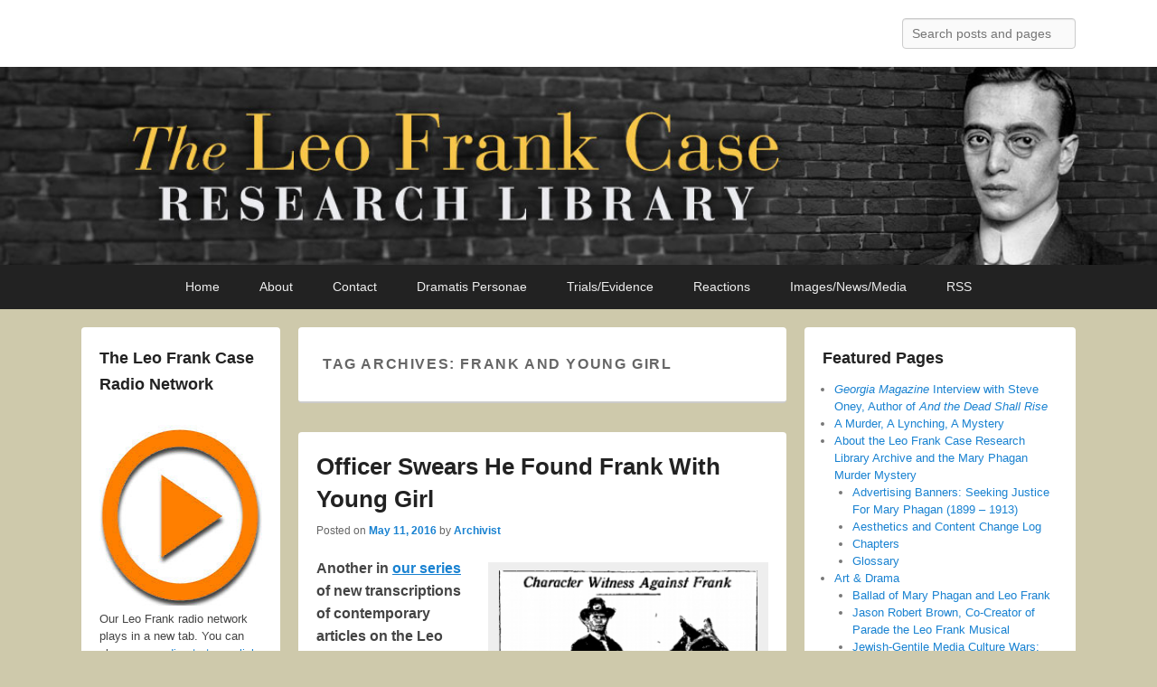

--- FILE ---
content_type: text/html; charset=UTF-8
request_url: https://leofrank.info/tag/frank-and-young-girl/
body_size: 24057
content:
<!DOCTYPE html>
<!--[if IE 6]>
<html id="ie6" lang="en-US">
<![endif]-->
<!--[if IE 7]>
<html id="ie7" lang="en-US">
<![endif]-->
<!--[if IE 8]>
<html id="ie8" lang="en-US">
<![endif]-->
<!--[if !(IE 6) | !(IE 7) | !(IE 8)  ]><!-->
<html lang="en-US">
<!--<![endif]-->
<head>
<meta charset="UTF-8" />
<link rel="profile" href="http://gmpg.org/xfn/11" />
<link rel="pingback" href="https://leofrank.info/xmlrpc.php" />
<title>Frank and Young Girl &#8211; The Leo Frank Case Research Library</title>
<meta name='robots' content='max-image-preview:large' />
<meta name="viewport" content="width=device-width, initial-scale=1, minimum-scale=1"><link rel="alternate" type="application/rss+xml" title="The Leo Frank Case Research Library &raquo; Feed" href="https://leofrank.info/feed/" />
<link rel="alternate" type="application/rss+xml" title="The Leo Frank Case Research Library &raquo; Comments Feed" href="https://leofrank.info/comments/feed/" />
<link rel="alternate" type="application/rss+xml" title="The Leo Frank Case Research Library &raquo; Frank and Young Girl Tag Feed" href="https://leofrank.info/tag/frank-and-young-girl/feed/" />
<style id='wp-img-auto-sizes-contain-inline-css' type='text/css'>
img:is([sizes=auto i],[sizes^="auto," i]){contain-intrinsic-size:3000px 1500px}
/*# sourceURL=wp-img-auto-sizes-contain-inline-css */
</style>
<style id='wp-block-library-inline-css' type='text/css'>
:root{--wp-block-synced-color:#7a00df;--wp-block-synced-color--rgb:122,0,223;--wp-bound-block-color:var(--wp-block-synced-color);--wp-editor-canvas-background:#ddd;--wp-admin-theme-color:#007cba;--wp-admin-theme-color--rgb:0,124,186;--wp-admin-theme-color-darker-10:#006ba1;--wp-admin-theme-color-darker-10--rgb:0,107,160.5;--wp-admin-theme-color-darker-20:#005a87;--wp-admin-theme-color-darker-20--rgb:0,90,135;--wp-admin-border-width-focus:2px}@media (min-resolution:192dpi){:root{--wp-admin-border-width-focus:1.5px}}.wp-element-button{cursor:pointer}:root .has-very-light-gray-background-color{background-color:#eee}:root .has-very-dark-gray-background-color{background-color:#313131}:root .has-very-light-gray-color{color:#eee}:root .has-very-dark-gray-color{color:#313131}:root .has-vivid-green-cyan-to-vivid-cyan-blue-gradient-background{background:linear-gradient(135deg,#00d084,#0693e3)}:root .has-purple-crush-gradient-background{background:linear-gradient(135deg,#34e2e4,#4721fb 50%,#ab1dfe)}:root .has-hazy-dawn-gradient-background{background:linear-gradient(135deg,#faaca8,#dad0ec)}:root .has-subdued-olive-gradient-background{background:linear-gradient(135deg,#fafae1,#67a671)}:root .has-atomic-cream-gradient-background{background:linear-gradient(135deg,#fdd79a,#004a59)}:root .has-nightshade-gradient-background{background:linear-gradient(135deg,#330968,#31cdcf)}:root .has-midnight-gradient-background{background:linear-gradient(135deg,#020381,#2874fc)}:root{--wp--preset--font-size--normal:16px;--wp--preset--font-size--huge:42px}.has-regular-font-size{font-size:1em}.has-larger-font-size{font-size:2.625em}.has-normal-font-size{font-size:var(--wp--preset--font-size--normal)}.has-huge-font-size{font-size:var(--wp--preset--font-size--huge)}.has-text-align-center{text-align:center}.has-text-align-left{text-align:left}.has-text-align-right{text-align:right}.has-fit-text{white-space:nowrap!important}#end-resizable-editor-section{display:none}.aligncenter{clear:both}.items-justified-left{justify-content:flex-start}.items-justified-center{justify-content:center}.items-justified-right{justify-content:flex-end}.items-justified-space-between{justify-content:space-between}.screen-reader-text{border:0;clip-path:inset(50%);height:1px;margin:-1px;overflow:hidden;padding:0;position:absolute;width:1px;word-wrap:normal!important}.screen-reader-text:focus{background-color:#ddd;clip-path:none;color:#444;display:block;font-size:1em;height:auto;left:5px;line-height:normal;padding:15px 23px 14px;text-decoration:none;top:5px;width:auto;z-index:100000}html :where(.has-border-color){border-style:solid}html :where([style*=border-top-color]){border-top-style:solid}html :where([style*=border-right-color]){border-right-style:solid}html :where([style*=border-bottom-color]){border-bottom-style:solid}html :where([style*=border-left-color]){border-left-style:solid}html :where([style*=border-width]){border-style:solid}html :where([style*=border-top-width]){border-top-style:solid}html :where([style*=border-right-width]){border-right-style:solid}html :where([style*=border-bottom-width]){border-bottom-style:solid}html :where([style*=border-left-width]){border-left-style:solid}html :where(img[class*=wp-image-]){height:auto;max-width:100%}:where(figure){margin:0 0 1em}html :where(.is-position-sticky){--wp-admin--admin-bar--position-offset:var(--wp-admin--admin-bar--height,0px)}@media screen and (max-width:600px){html :where(.is-position-sticky){--wp-admin--admin-bar--position-offset:0px}}
/*# sourceURL=wp-block-library-inline-css */
</style><style id='global-styles-inline-css' type='text/css'>
:root{--wp--preset--aspect-ratio--square: 1;--wp--preset--aspect-ratio--4-3: 4/3;--wp--preset--aspect-ratio--3-4: 3/4;--wp--preset--aspect-ratio--3-2: 3/2;--wp--preset--aspect-ratio--2-3: 2/3;--wp--preset--aspect-ratio--16-9: 16/9;--wp--preset--aspect-ratio--9-16: 9/16;--wp--preset--color--black: #111111;--wp--preset--color--cyan-bluish-gray: #abb8c3;--wp--preset--color--white: #ffffff;--wp--preset--color--pale-pink: #f78da7;--wp--preset--color--vivid-red: #cf2e2e;--wp--preset--color--luminous-vivid-orange: #ff6900;--wp--preset--color--luminous-vivid-amber: #fcb900;--wp--preset--color--light-green-cyan: #7bdcb5;--wp--preset--color--vivid-green-cyan: #00d084;--wp--preset--color--pale-cyan-blue: #8ed1fc;--wp--preset--color--vivid-cyan-blue: #0693e3;--wp--preset--color--vivid-purple: #9b51e0;--wp--preset--color--gray: #f4f4f4;--wp--preset--color--yellow: #e5ae4a;--wp--preset--color--blue: #1b8be0;--wp--preset--gradient--vivid-cyan-blue-to-vivid-purple: linear-gradient(135deg,rgb(6,147,227) 0%,rgb(155,81,224) 100%);--wp--preset--gradient--light-green-cyan-to-vivid-green-cyan: linear-gradient(135deg,rgb(122,220,180) 0%,rgb(0,208,130) 100%);--wp--preset--gradient--luminous-vivid-amber-to-luminous-vivid-orange: linear-gradient(135deg,rgb(252,185,0) 0%,rgb(255,105,0) 100%);--wp--preset--gradient--luminous-vivid-orange-to-vivid-red: linear-gradient(135deg,rgb(255,105,0) 0%,rgb(207,46,46) 100%);--wp--preset--gradient--very-light-gray-to-cyan-bluish-gray: linear-gradient(135deg,rgb(238,238,238) 0%,rgb(169,184,195) 100%);--wp--preset--gradient--cool-to-warm-spectrum: linear-gradient(135deg,rgb(74,234,220) 0%,rgb(151,120,209) 20%,rgb(207,42,186) 40%,rgb(238,44,130) 60%,rgb(251,105,98) 80%,rgb(254,248,76) 100%);--wp--preset--gradient--blush-light-purple: linear-gradient(135deg,rgb(255,206,236) 0%,rgb(152,150,240) 100%);--wp--preset--gradient--blush-bordeaux: linear-gradient(135deg,rgb(254,205,165) 0%,rgb(254,45,45) 50%,rgb(107,0,62) 100%);--wp--preset--gradient--luminous-dusk: linear-gradient(135deg,rgb(255,203,112) 0%,rgb(199,81,192) 50%,rgb(65,88,208) 100%);--wp--preset--gradient--pale-ocean: linear-gradient(135deg,rgb(255,245,203) 0%,rgb(182,227,212) 50%,rgb(51,167,181) 100%);--wp--preset--gradient--electric-grass: linear-gradient(135deg,rgb(202,248,128) 0%,rgb(113,206,126) 100%);--wp--preset--gradient--midnight: linear-gradient(135deg,rgb(2,3,129) 0%,rgb(40,116,252) 100%);--wp--preset--font-size--small: 13px;--wp--preset--font-size--medium: 20px;--wp--preset--font-size--large: 42px;--wp--preset--font-size--x-large: 42px;--wp--preset--font-size--normal: 16px;--wp--preset--font-size--huge: 56px;--wp--preset--spacing--20: 0.44rem;--wp--preset--spacing--30: 0.67rem;--wp--preset--spacing--40: 1rem;--wp--preset--spacing--50: 1.5rem;--wp--preset--spacing--60: 2.25rem;--wp--preset--spacing--70: 3.38rem;--wp--preset--spacing--80: 5.06rem;--wp--preset--shadow--natural: 6px 6px 9px rgba(0, 0, 0, 0.2);--wp--preset--shadow--deep: 12px 12px 50px rgba(0, 0, 0, 0.4);--wp--preset--shadow--sharp: 6px 6px 0px rgba(0, 0, 0, 0.2);--wp--preset--shadow--outlined: 6px 6px 0px -3px rgb(255, 255, 255), 6px 6px rgb(0, 0, 0);--wp--preset--shadow--crisp: 6px 6px 0px rgb(0, 0, 0);}:where(.is-layout-flex){gap: 0.5em;}:where(.is-layout-grid){gap: 0.5em;}body .is-layout-flex{display: flex;}.is-layout-flex{flex-wrap: wrap;align-items: center;}.is-layout-flex > :is(*, div){margin: 0;}body .is-layout-grid{display: grid;}.is-layout-grid > :is(*, div){margin: 0;}:where(.wp-block-columns.is-layout-flex){gap: 2em;}:where(.wp-block-columns.is-layout-grid){gap: 2em;}:where(.wp-block-post-template.is-layout-flex){gap: 1.25em;}:where(.wp-block-post-template.is-layout-grid){gap: 1.25em;}.has-black-color{color: var(--wp--preset--color--black) !important;}.has-cyan-bluish-gray-color{color: var(--wp--preset--color--cyan-bluish-gray) !important;}.has-white-color{color: var(--wp--preset--color--white) !important;}.has-pale-pink-color{color: var(--wp--preset--color--pale-pink) !important;}.has-vivid-red-color{color: var(--wp--preset--color--vivid-red) !important;}.has-luminous-vivid-orange-color{color: var(--wp--preset--color--luminous-vivid-orange) !important;}.has-luminous-vivid-amber-color{color: var(--wp--preset--color--luminous-vivid-amber) !important;}.has-light-green-cyan-color{color: var(--wp--preset--color--light-green-cyan) !important;}.has-vivid-green-cyan-color{color: var(--wp--preset--color--vivid-green-cyan) !important;}.has-pale-cyan-blue-color{color: var(--wp--preset--color--pale-cyan-blue) !important;}.has-vivid-cyan-blue-color{color: var(--wp--preset--color--vivid-cyan-blue) !important;}.has-vivid-purple-color{color: var(--wp--preset--color--vivid-purple) !important;}.has-black-background-color{background-color: var(--wp--preset--color--black) !important;}.has-cyan-bluish-gray-background-color{background-color: var(--wp--preset--color--cyan-bluish-gray) !important;}.has-white-background-color{background-color: var(--wp--preset--color--white) !important;}.has-pale-pink-background-color{background-color: var(--wp--preset--color--pale-pink) !important;}.has-vivid-red-background-color{background-color: var(--wp--preset--color--vivid-red) !important;}.has-luminous-vivid-orange-background-color{background-color: var(--wp--preset--color--luminous-vivid-orange) !important;}.has-luminous-vivid-amber-background-color{background-color: var(--wp--preset--color--luminous-vivid-amber) !important;}.has-light-green-cyan-background-color{background-color: var(--wp--preset--color--light-green-cyan) !important;}.has-vivid-green-cyan-background-color{background-color: var(--wp--preset--color--vivid-green-cyan) !important;}.has-pale-cyan-blue-background-color{background-color: var(--wp--preset--color--pale-cyan-blue) !important;}.has-vivid-cyan-blue-background-color{background-color: var(--wp--preset--color--vivid-cyan-blue) !important;}.has-vivid-purple-background-color{background-color: var(--wp--preset--color--vivid-purple) !important;}.has-black-border-color{border-color: var(--wp--preset--color--black) !important;}.has-cyan-bluish-gray-border-color{border-color: var(--wp--preset--color--cyan-bluish-gray) !important;}.has-white-border-color{border-color: var(--wp--preset--color--white) !important;}.has-pale-pink-border-color{border-color: var(--wp--preset--color--pale-pink) !important;}.has-vivid-red-border-color{border-color: var(--wp--preset--color--vivid-red) !important;}.has-luminous-vivid-orange-border-color{border-color: var(--wp--preset--color--luminous-vivid-orange) !important;}.has-luminous-vivid-amber-border-color{border-color: var(--wp--preset--color--luminous-vivid-amber) !important;}.has-light-green-cyan-border-color{border-color: var(--wp--preset--color--light-green-cyan) !important;}.has-vivid-green-cyan-border-color{border-color: var(--wp--preset--color--vivid-green-cyan) !important;}.has-pale-cyan-blue-border-color{border-color: var(--wp--preset--color--pale-cyan-blue) !important;}.has-vivid-cyan-blue-border-color{border-color: var(--wp--preset--color--vivid-cyan-blue) !important;}.has-vivid-purple-border-color{border-color: var(--wp--preset--color--vivid-purple) !important;}.has-vivid-cyan-blue-to-vivid-purple-gradient-background{background: var(--wp--preset--gradient--vivid-cyan-blue-to-vivid-purple) !important;}.has-light-green-cyan-to-vivid-green-cyan-gradient-background{background: var(--wp--preset--gradient--light-green-cyan-to-vivid-green-cyan) !important;}.has-luminous-vivid-amber-to-luminous-vivid-orange-gradient-background{background: var(--wp--preset--gradient--luminous-vivid-amber-to-luminous-vivid-orange) !important;}.has-luminous-vivid-orange-to-vivid-red-gradient-background{background: var(--wp--preset--gradient--luminous-vivid-orange-to-vivid-red) !important;}.has-very-light-gray-to-cyan-bluish-gray-gradient-background{background: var(--wp--preset--gradient--very-light-gray-to-cyan-bluish-gray) !important;}.has-cool-to-warm-spectrum-gradient-background{background: var(--wp--preset--gradient--cool-to-warm-spectrum) !important;}.has-blush-light-purple-gradient-background{background: var(--wp--preset--gradient--blush-light-purple) !important;}.has-blush-bordeaux-gradient-background{background: var(--wp--preset--gradient--blush-bordeaux) !important;}.has-luminous-dusk-gradient-background{background: var(--wp--preset--gradient--luminous-dusk) !important;}.has-pale-ocean-gradient-background{background: var(--wp--preset--gradient--pale-ocean) !important;}.has-electric-grass-gradient-background{background: var(--wp--preset--gradient--electric-grass) !important;}.has-midnight-gradient-background{background: var(--wp--preset--gradient--midnight) !important;}.has-small-font-size{font-size: var(--wp--preset--font-size--small) !important;}.has-medium-font-size{font-size: var(--wp--preset--font-size--medium) !important;}.has-large-font-size{font-size: var(--wp--preset--font-size--large) !important;}.has-x-large-font-size{font-size: var(--wp--preset--font-size--x-large) !important;}
/*# sourceURL=global-styles-inline-css */
</style>
<style id='classic-theme-styles-inline-css' type='text/css'>
/*! This file is auto-generated */
.wp-block-button__link{color:#fff;background-color:#32373c;border-radius:9999px;box-shadow:none;text-decoration:none;padding:calc(.667em + 2px) calc(1.333em + 2px);font-size:1.125em}.wp-block-file__button{background:#32373c;color:#fff;text-decoration:none}
/*# sourceURL=/wp-includes/css/classic-themes.min.css */
</style>
<link rel='stylesheet' id='catchflames-style-css' href='//leofrank.info/wp-content/cache/wpfc-minified/fpd66kcw/9tfsw.css' type='text/css' media='all' />
<link rel='stylesheet' id='catchflames-block-style-css' href='//leofrank.info/wp-content/cache/wpfc-minified/kpsyazmp/9tfsw.css' type='text/css' media='all' />
<link rel='stylesheet' id='genericons-css' href='//leofrank.info/wp-content/cache/wpfc-minified/3m9hv2g/9tfsw.css' type='text/css' media='all' />
<link rel='stylesheet' id='catchflames-responsive-css' href='//leofrank.info/wp-content/cache/wpfc-minified/6v2bietq/9tfsw.css' type='text/css' media='all' />
<link rel='stylesheet' id='jquery-sidr-css' href='//leofrank.info/wp-content/cache/wpfc-minified/d35s8y95/9tfsw.css' type='text/css' media='all' />
<script type="text/javascript" src="https://leofrank.info/wp-includes/js/jquery/jquery.min.js?ver=3.7.1" id="jquery-core-js"></script>
<script type="text/javascript" src="https://leofrank.info/wp-includes/js/jquery/jquery-migrate.min.js?ver=3.4.1" id="jquery-migrate-js"></script>
<script type="text/javascript" src="https://leofrank.info/wp-content/themes/catch-flames/js/jquery.sidr.min.js?ver=2.2.1.1" id="jquery-sidr-js"></script>
<link rel="https://api.w.org/" href="https://leofrank.info/wp-json/" /><link rel="alternate" title="JSON" type="application/json" href="https://leofrank.info/wp-json/wp/v2/tags/145" /><link rel="EditURI" type="application/rsd+xml" title="RSD" href="https://leofrank.info/xmlrpc.php?rsd" />
<meta name="generator" content="WordPress 6.9" />
<style type="text/css">
#site-details {
position: absolute !important;
clip: rect(1px 1px 1px 1px); /* IE6, IE7 */
clip: rect(1px, 1px, 1px, 1px);
}
</style>
<style type="text/css" id="custom-background-css">
body.custom-background { background-color: #cec9ab; }
</style>
<style type="text/css" id="wp-custom-css">
blockquote {
font-family: Georgia, "Bitstream Charter", serif;
font-style: normal;
font-weight: normal;
margin: 0 30px;
}
blockquote em, blockquote i, blockquote cite {
font-style: italic;
}
boofigcaption {
font-family: georgia;
margin-top: .5em;
margin-bottom: 1em;
}
.wp-block-image figcaption {
text-align: left;
border-bottom: 1px solid #AEADAD;
font-family: Georgia, serif,Garamond, serif;
color: #5C5B5B;
font-style: inherit;
font-size: 0.9em;
line-height: 1.4em;
margin: 8px 0px 8px 0px;
padding: 5px 10px 10px 0px;
}		</style>
</head>
<body class="archive tag tag-frank-and-young-girl tag-145 custom-background wp-embed-responsive wp-theme-catch-flames has-header-left-menu three-columns">
<div id="page" class="hfeed site">
<header id="branding" role="banner">
<div id="header-content" class="clearfix">
<div class="wrapper">
<div id="mobile-header-menu" class="mobile-menu primary-menu">
<a href="#mobile-header-left-nav" id="header-left-menu" class="genericon genericon-menu">
<span class="mobile-menu-text">Menu</span>
</a>
</div><!-- #mobile-header-menu -->
<div id="logo-wrap" class="clearfix"><!-- refreshing cache -->		<div id="site-details">
<h1 id="site-title"><a href="https://leofrank.info/" title="The Leo Frank Case Research Library" rel="home">The Leo Frank Case Research Library</a></h1>
<h2 id="site-description">Information on the 1913 bludgeoning, rape, strangulation and mutilation of Mary Phagan and the subsequent trial, appeals and mob lynching of Leo Frank in 1915.</h2>
</div>
</div><!-- #logo-wrap -->
<div id="sidebar-header-right" class="widget-area sidebar-top clearfix">
<aside class="widget widget_search">
<form method="get" id="searchform" action="https://leofrank.info/">
<label for="s" class="assistive-text">Search</label>
<input type="text" class="field" name="s" id="s" placeholder="Search posts and pages" />
<input type="submit" class="submit" name="submit" id="searchsubmit" value="Search" />
</form>
</aside>
<aside class="widget widget_catchflames_social_widget">
</aside>
</div><!-- #sidebar-header-right -->
</div><!-- .wrapper -->
</div><!-- #header-content -->
</header><!-- #branding -->
<div id="header-image"><a title="The Leo Frank Case Research Library" href="https://leofrank.info/"><img id="main-feat-img" alt="The Leo Frank Case Research Library" src="https://leofrank.info/wp-content/uploads/2019/11/header_frank.jpg" /></a></div><!-- #header-image -->
<div id="header-menu">
<nav id="access" class="site-navigation" role="navigation">
<h3 class="assistive-text">Primary menu</h3>
<div class="skip-link"><a class="assistive-text" href="#content" title="Skip to primary content">Skip to primary content</a></div>
<div class="skip-link"><a class="assistive-text" href="#secondary" title="Skip to secondary content">Skip to secondary content</a></div>
<div class="menu-header-container wrapper"><ul class="menu"><li id="menu-item-7998" class="menu-item menu-item-type-custom menu-item-object-custom menu-item-7998"><a href="http://www.leofrank.info/">Home</a></li>
<li id="menu-item-12139" class="menu-item menu-item-type-post_type menu-item-object-page menu-item-has-children menu-item-12139"><a href="https://leofrank.info/about/">About</a>
<ul class="sub-menu">
<li id="menu-item-8027" class="menu-item menu-item-type-post_type menu-item-object-page menu-item-8027"><a href="https://leofrank.info/about/glossary/">Glossary</a></li>
<li id="menu-item-8024" class="menu-item menu-item-type-post_type menu-item-object-page menu-item-8024"><a href="https://leofrank.info/about/advertising-banners/">Advertising Banners</a></li>
</ul>
</li>
<li id="menu-item-12140" class="menu-item menu-item-type-post_type menu-item-object-page menu-item-12140"><a href="https://leofrank.info/contact-us/">Contact</a></li>
<li id="menu-item-12145" class="menu-item menu-item-type-post_type menu-item-object-page menu-item-has-children menu-item-12145"><a href="https://leofrank.info/introduction-to-leo-frank/">Dramatis Personae</a>
<ul class="sub-menu">
<li id="menu-item-12141" class="menu-item menu-item-type-post_type menu-item-object-page menu-item-has-children menu-item-12141"><a href="https://leofrank.info/introduction-to-leo-frank/">Leo Frank</a>
<ul class="sub-menu">
<li id="menu-item-12142" class="menu-item menu-item-type-post_type menu-item-object-page menu-item-12142"><a href="https://leofrank.info/introduction-to-leo-frank/bibliography/">Bibliography</a></li>
<li id="menu-item-12143" class="menu-item menu-item-type-post_type menu-item-object-page menu-item-12143"><a href="https://leofrank.info/introduction-to-leo-frank/alma-mater/">Alma Mater</a></li>
<li id="menu-item-12144" class="menu-item menu-item-type-post_type menu-item-object-page menu-item-12144"><a href="https://leofrank.info/introduction-to-leo-frank/the-leo-frank-family/">Family</a></li>
</ul>
</li>
<li id="menu-item-12146" class="menu-item menu-item-type-custom menu-item-object-custom menu-item-12146"><a href="http://www.leofrank.info/?s=jim+conley">Jim Conley</a></li>
<li id="menu-item-12147" class="menu-item menu-item-type-custom menu-item-object-custom menu-item-12147"><a href="http://www.leofrank.info/?s=lucille+selig+frank">Lucille Selig Frank</a></li>
<li id="menu-item-12148" class="menu-item menu-item-type-custom menu-item-object-custom menu-item-12148"><a href="http://www.leofrank.info/?s=phagan+kean">Mary Phagan Kean</a></li>
<li id="menu-item-12149" class="menu-item menu-item-type-custom menu-item-object-custom menu-item-12149"><a href="http://www.leofrank.info/?s=minola+mcknight">Minola McKnight</a></li>
<li id="menu-item-8009" class="menu-item menu-item-type-post_type menu-item-object-page menu-item-8009"><a href="https://leofrank.info/image-gallery/alonzo-mann/">Alonzo Mann</a></li>
<li id="menu-item-12151" class="menu-item menu-item-type-custom menu-item-object-custom menu-item-12151"><a href="http://www.leofrank.info/?s=judge+leonard+roan">Judge Leonard Roan</a></li>
</ul>
</li>
<li id="menu-item-12152" class="menu-item menu-item-type-post_type menu-item-object-page menu-item-has-children menu-item-12152"><a href="https://leofrank.info/trial-and-evidence/prosecution/">Trials/Evidence</a>
<ul class="sub-menu">
<li id="menu-item-12181" class="menu-item menu-item-type-post_type menu-item-object-page menu-item-has-children menu-item-12181"><a href="https://leofrank.info/solution/">Solution</a>
<ul class="sub-menu">
<li id="menu-item-12187" class="menu-item menu-item-type-post_type menu-item-object-page menu-item-12187"><a href="https://leofrank.info/solution/confession/">Confession</a></li>
<li id="menu-item-12186" class="menu-item menu-item-type-post_type menu-item-object-page menu-item-12186"><a href="https://leofrank.info/solution/neutral/">Neutral</a></li>
<li id="menu-item-12185" class="menu-item menu-item-type-post_type menu-item-object-page menu-item-12185"><a href="https://leofrank.info/solution/tom-watson/">Tom Watson</a></li>
<li id="menu-item-12184" class="menu-item menu-item-type-post_type menu-item-object-page menu-item-12184"><a href="https://leofrank.info/solution/leo-frank-case/">Allen Koenigsberg</a></li>
<li id="menu-item-12183" class="menu-item menu-item-type-post_type menu-item-object-page menu-item-12183"><a href="https://leofrank.info/solution/national-pencil-company/">National Pencil Company</a></li>
<li id="menu-item-12182" class="menu-item menu-item-type-post_type menu-item-object-page menu-item-12182"><a href="https://leofrank.info/solution/kevin-macdonald/">Kevin MacDonald</a></li>
</ul>
</li>
<li id="menu-item-12444" class="menu-item menu-item-type-custom menu-item-object-custom menu-item-12444"><a href="https://www.leofrank.info/enright/default_002.html">Enright Documents Archive</a></li>
<li id="menu-item-12174" class="menu-item menu-item-type-post_type menu-item-object-page menu-item-has-children menu-item-12174"><a href="https://leofrank.info/trial-and-evidence/defense/">Defense</a>
<ul class="sub-menu">
<li id="menu-item-12180" class="menu-item menu-item-type-post_type menu-item-object-page menu-item-12180"><a href="https://leofrank.info/trial-and-evidence/defense/dissenting-judges/">US Supreme Court Dissents</a></li>
<li id="menu-item-12179" class="menu-item menu-item-type-post_type menu-item-object-page menu-item-12179"><a href="https://leofrank.info/trial-and-evidence/defense/dissenting-georgia-state-supreme-court-judges/">Georgia Supreme Court Dissents</a></li>
<li id="menu-item-12178" class="menu-item menu-item-type-post_type menu-item-object-page menu-item-12178"><a href="https://leofrank.info/trial-and-evidence/defense/leo-m-frank/">Leo Frank&#8217;s Trial Statement</a></li>
<li id="menu-item-12177" class="menu-item menu-item-type-post_type menu-item-object-page menu-item-12177"><a href="https://leofrank.info/trial-and-evidence/defense/luther-zeigler-rosser/">Luther Rosser</a></li>
<li id="menu-item-12176" class="menu-item menu-item-type-post_type menu-item-object-page menu-item-12176"><a href="https://leofrank.info/trial-and-evidence/defense/defendents-exhibit-91-92-93/">Defendant&#8217;s Exhibits 91, 92, 93</a></li>
<li id="menu-item-12175" class="menu-item menu-item-type-post_type menu-item-object-page menu-item-12175"><a href="https://leofrank.info/trial-and-evidence/defense/reuben-rose-arnold/">Reuben Arnold</a></li>
</ul>
</li>
<li id="menu-item-12164" class="menu-item menu-item-type-post_type menu-item-object-page menu-item-has-children menu-item-12164"><a href="https://leofrank.info/trial-and-evidence/prosecution/">Prosecution</a>
<ul class="sub-menu">
<li id="menu-item-12173" class="menu-item menu-item-type-post_type menu-item-object-page menu-item-12173"><a href="https://leofrank.info/trial-and-evidence/prosecution/hugh-dorsey/">Hugh Dorsey</a></li>
<li id="menu-item-12172" class="menu-item menu-item-type-post_type menu-item-object-page menu-item-12172"><a href="https://leofrank.info/trial-and-evidence/prosecution/mr-hooper/">Frank Hooper</a></li>
<li id="menu-item-12171" class="menu-item menu-item-type-post_type menu-item-object-page menu-item-12171"><a href="https://leofrank.info/image-gallery/states-exhibit-b/">State&#8217;s Exhibit B</a></li>
<li id="menu-item-12170" class="menu-item menu-item-type-post_type menu-item-object-page menu-item-12170"><a href="https://leofrank.info/trial-and-evidence/prosecution/states-exhibit-j/">State&#8217;s Exhibit J</a></li>
<li id="menu-item-12165" class="menu-item menu-item-type-post_type menu-item-object-page menu-item-12165"><a href="https://leofrank.info/trial-and-evidence/prosecution/hair/">Hair</a></li>
</ul>
</li>
<li id="menu-item-12163" class="menu-item menu-item-type-post_type menu-item-object-page menu-item-12163"><a href="https://leofrank.info/trial-and-evidence/chronology/">Chronology</a></li>
<li id="menu-item-12162" class="menu-item menu-item-type-post_type menu-item-object-page menu-item-12162"><a href="https://leofrank.info/trial-and-evidence/frank-v-mangum/">Frank v. Mangum</a></li>
<li id="menu-item-12161" class="menu-item menu-item-type-custom menu-item-object-custom menu-item-12161"><a href="http://www.leofrank.info/?s=commutation">Commutation</a></li>
<li id="menu-item-12160" class="menu-item menu-item-type-post_type menu-item-object-page menu-item-12160"><a href="https://leofrank.info/trial-and-evidence/murder-trial-testimony/">Murder Trial Testimony</a></li>
<li id="menu-item-12159" class="menu-item menu-item-type-post_type menu-item-object-page menu-item-12159"><a href="https://leofrank.info/trial-and-evidence/mary-phagan-autopsy/">Autopsy</a></li>
<li id="menu-item-12158" class="menu-item menu-item-type-post_type menu-item-object-page menu-item-12158"><a href="https://leofrank.info/?page_id=7838">Coroner&#8217;s Inquest</a></li>
<li id="menu-item-12157" class="menu-item menu-item-type-post_type menu-item-object-page menu-item-12157"><a href="https://leofrank.info/trial-and-evidence/grand-jury/">Grand Jury</a></li>
<li id="menu-item-12156" class="menu-item menu-item-type-custom menu-item-object-custom menu-item-12156"><a href="http://www.leofrank.info/?s=appeals">Appeals</a></li>
<li id="menu-item-12154" class="menu-item menu-item-type-post_type menu-item-object-page menu-item-12154"><a href="https://leofrank.info/trial-and-evidence/feces-in-the-elevator-shaft/">Feces in the Elevator Shaft</a></li>
<li id="menu-item-12153" class="menu-item menu-item-type-post_type menu-item-object-page menu-item-12153"><a href="https://leofrank.info/trial-and-evidence/pinkerton-detective-agency/">Pinkertons</a></li>
</ul>
</li>
<li id="menu-item-12189" class="menu-item menu-item-type-custom menu-item-object-custom menu-item-has-children menu-item-12189"><a href="http://www.leofrank.info/?s=reactions+to+the+leo+frank+case">Reactions</a>
<ul class="sub-menu">
<li id="menu-item-12197" class="menu-item menu-item-type-post_type menu-item-object-page menu-item-12197"><a href="https://leofrank.info/reactions/elaine-marie-alphin/">Elaine Marie Alphin</a></li>
<li id="menu-item-12194" class="menu-item menu-item-type-custom menu-item-object-custom menu-item-12194"><a href="http://www.leofrank.info/?s=%22anti-defamation%22">Anti-Defamation League</a></li>
<li id="menu-item-12192" class="menu-item menu-item-type-post_type menu-item-object-page menu-item-12192"><a href="https://leofrank.info/reactions/negro-perspective/">Black Perspective</a></li>
<li id="menu-item-12200" class="menu-item menu-item-type-post_type menu-item-object-page menu-item-12200"><a href="https://leofrank.info/reactions/guilty-or-not-guilty/">Francis Xavier Busch</a></li>
<li id="menu-item-12196" class="menu-item menu-item-type-post_type menu-item-object-page menu-item-12196"><a href="https://leofrank.info/reactions/the-truth-about-the-leo-frank-case/">C. P. Connolly</a></li>
<li id="menu-item-12203" class="menu-item menu-item-type-post_type menu-item-object-page menu-item-12203"><a href="https://leofrank.info/reactions/leonard-dinnerstein/">Leonard Dinnerstein</a></li>
<li id="menu-item-12190" class="menu-item menu-item-type-post_type menu-item-object-page menu-item-12190"><a href="https://leofrank.info/reactions/robert-seitz-frey/">Robert Seitz Frey</a></li>
<li id="menu-item-12199" class="menu-item menu-item-type-post_type menu-item-object-page menu-item-12199"><a href="https://leofrank.info/reactions/goldfarb/">Stephen J. Goldfarb</a></li>
<li id="menu-item-12195" class="menu-item menu-item-type-post_type menu-item-object-page menu-item-12195"><a href="https://leofrank.info/reactions/instauration/">Instauration</a></li>
<li id="menu-item-12198" class="menu-item menu-item-type-post_type menu-item-object-page menu-item-12198"><a href="https://leofrank.info/reactions/liveleak/">LiveLeak</a></li>
<li id="menu-item-12204" class="menu-item menu-item-type-post_type menu-item-object-page menu-item-12204"><a href="https://leofrank.info/reactions/steve-oney/">Steve Oney</a></li>
<li id="menu-item-12191" class="menu-item menu-item-type-post_type menu-item-object-page menu-item-12191"><a href="https://leofrank.info/reactions/harrell-rhome/">Harrell Rhome</a></li>
<li id="menu-item-12202" class="menu-item menu-item-type-post_type menu-item-object-page menu-item-12202"><a href="https://leofrank.info/reactions/mystery-of-the-pencil-factory/">Sidney Sutherland</a></li>
<li id="menu-item-12201" class="menu-item menu-item-type-post_type menu-item-object-page menu-item-12201"><a href="https://leofrank.info/reactions/wikipedia/">Wikipedia</a></li>
<li id="menu-item-12193" class="menu-item menu-item-type-post_type menu-item-object-page menu-item-12193"><a href="https://leofrank.info/reactions/donald-e-wilkes-jr/">Donald E. Wilkes, Jr.</a></li>
</ul>
</li>
<li id="menu-item-12211" class="menu-item menu-item-type-post_type menu-item-object-page menu-item-has-children menu-item-12211"><a href="https://leofrank.info/art-and-drama/video-collection/">Images/News/Media</a>
<ul class="sub-menu">
<li id="menu-item-12218" class="menu-item menu-item-type-post_type menu-item-object-page menu-item-has-children menu-item-12218"><a href="https://leofrank.info/image-gallery/">Images</a>
<ul class="sub-menu">
<li id="menu-item-12219" class="menu-item menu-item-type-post_type menu-item-object-page menu-item-12219"><a href="https://leofrank.info/image-gallery/lynchers/">Lynching images</a></li>
</ul>
</li>
<li id="menu-item-12205" class="menu-item menu-item-type-post_type menu-item-object-page menu-item-has-children menu-item-12205"><a href="https://leofrank.info/newspapers/">Newspapers</a>
<ul class="sub-menu">
<li id="menu-item-12445" class="menu-item menu-item-type-custom menu-item-object-custom menu-item-12445"><a href="https://www.leofrank.info/enright/index.html">Enright Newspaper Archives</a></li>
<li id="menu-item-12206" class="menu-item menu-item-type-custom menu-item-object-custom menu-item-12206"><a href="http://www.leofrank.info/?s=%22atlanta+constitution%22">Atlanta Constitution</a></li>
<li id="menu-item-12207" class="menu-item menu-item-type-custom menu-item-object-custom menu-item-12207"><a href="http://www.leofrank.info/?s=%22atlanta+georgian%22">Atlanta Georgian</a></li>
<li id="menu-item-12208" class="menu-item menu-item-type-custom menu-item-object-custom menu-item-12208"><a href="http://www.leofrank.info/?s=%22atlanta+journal%22">Atlanta Journal</a></li>
<li id="menu-item-12209" class="menu-item menu-item-type-custom menu-item-object-custom menu-item-12209"><a href="http://www.leofrank.info/?s=watson+jeffersonian">Jeffersonian Weekly</a></li>
<li id="menu-item-12210" class="menu-item menu-item-type-custom menu-item-object-custom menu-item-12210"><a href="http://www.leofrank.info/?s=%22new+york+times%22">New York Times</a></li>
</ul>
</li>
<li id="menu-item-12215" class="menu-item menu-item-type-post_type menu-item-object-page menu-item-12215"><a href="https://leofrank.info/art-and-drama/ballad/">Ballad of Little Mary Phagan</a></li>
<li id="menu-item-12213" class="menu-item menu-item-type-custom menu-item-object-custom menu-item-12213"><a href="http://www.leofrank.info/?s=miniseries">Miniseries</a></li>
<li id="menu-item-12212" class="menu-item menu-item-type-custom menu-item-object-custom menu-item-12212"><a href="http://www.leofrank.info/?s=parade+musical">Parade, the musical</a></li>
<li id="menu-item-12214" class="menu-item menu-item-type-custom menu-item-object-custom menu-item-12214"><a href="http://www.leofrank.info/?s=%22people+v.+leo+frank%22">The People v. Leo Frank</a></li>
<li id="menu-item-12217" class="menu-item menu-item-type-custom menu-item-object-custom menu-item-12217"><a href="http://www.leofrank.info/?s=video">Videos</a></li>
</ul>
</li>
<li id="menu-item-12224" class="menu-item menu-item-type-custom menu-item-object-custom menu-item-12224"><a href="http://www.leofrank.info/feed/">RSS</a></li>
</ul></div>
</nav><!-- #access -->
</div><!-- #header-menu -->
<div id="main-wrapper">
<div id="main">
<div class="wrapper">
<div class="content-sidebar-wrap">
<div id="primary">
<div id="content" role="main">
<header class="page-header">
<h1 class="page-title">Tag Archives: <span>Frank and Young Girl</span></h1>
</header>
<article id="post-10811" class="post-10811 post type-post status-publish format-standard hentry category-newspaper_coverage tag-atlanta-constitution tag-detective-lanford tag-frank-and-young-girl tag-girls-screams tag-harry-scott tag-hugh-dorsey tag-leo-m-frank tag-pinkerton-detective-agency tag-robert-p-house">
<div class="entry-container">
<header class="entry-header">
<h1 class="entry-title"><a href="https://leofrank.info/officer-swears-he-found-frank-with-young-girl/" title="Permalink to Officer Swears He Found Frank With Young Girl" rel="bookmark">Officer Swears He Found Frank With Young Girl</a></h1>
<div class="entry-meta">
<span class="sep">Posted on </span><a href="https://leofrank.info/officer-swears-he-found-frank-with-young-girl/" title="3:27 PM" rel="bookmark"><time class="entry-date updated" datetime="2016-05-11T15:27:14-04:00" pubdate>May 11, 2016</time></a><span class="by-author"> <span class="sep"> by </span> <span class="author vcard"><a class="url fn n" href="https://leofrank.info/wp-ghight/freesward/" title="View all posts by Archivist" rel="author">Archivist</a></span></span>                                            </div><!-- .entry-meta -->
</header><!-- .entry-header -->
<div class="entry-content">
<div id="attachment_10813" style="width: 310px" class="wp-caption alignright"><a href="http://www.leofrank.org/wp-content/uploads/2016/05/Officer-Swears-He-Found-Frank-With-Young-Girl.png"><img fetchpriority="high" decoding="async" aria-describedby="caption-attachment-10813" class="wp-image-10813 size-medium" src="https://www.leofrank.org/wp-content/uploads/2016/05/Officer-Swears-He-Found-Frank-With-Young-Girl-300x404.png" alt="Officer Swears He Found Frank With Young Girl" width="300" height="404" srcset="https://leofrank.info/wp-content/uploads/2016/05/Officer-Swears-He-Found-Frank-With-Young-Girl-300x404.png 300w, https://leofrank.info/wp-content/uploads/2016/05/Officer-Swears-He-Found-Frank-With-Young-Girl.png 405w" sizes="(max-width: 300px) 100vw, 300px" /></a><p id="caption-attachment-10813" class="wp-caption-text">Robert House</p></div>
<p><strong>Another in <a href="http://www.leofrank.org/announcement-original-1913-newspaper-transcriptions-of-mary-phagan-murder-exclusive-to-leofrank-org/">our series</a> of new transcriptions of contemporary articles on the Leo Frank case.</strong></p>
<p class="p1" style="text-align: center;"><i>Atlanta Constitution</i></p>
<p class="p1" style="text-align: center;">Sunday, May 11<sup>th</sup>, 1913</p>
<p class="p3"><i>Robert House, Now a Special Policeman, Tells the Atlanta Detectives of an Incident of Over a Year Ago.</i></p>
<p class="p3"><i>SEES FRANK IN TOWER AND RECOGNIZES HIM</i></p>
<p class="p3"><i>Three More Pinkertons Are Put on the Phagan Case, Under the Supervision of Harry Scott.</i></p>
<p class="p3">Detectives have procured in Robert P. House, a special policeman, a witness who has testified that he once apprehended Leo M. Frank, the suspect in the Mary Phagan mystery, and a young girl in a desolate spot of the woods in Druid Hills Park.</p>
<p class="p3">The policeman declares he obtained admission from Frank that he and his companion had come to the woods for immoral purpose.</p>
<p class="p3">House is a special officer in the employ of the Druid Hills Land company. Several days ago, he went to the tower in which the suspected superintendent was imprisoned to identify him. When he emerged from the jail, he declared he recognized the prisoner as the man he apprehended in Druid Hills.</p>
<p class="p1" style="text-align: center;"><b>Volunteers His Testimony.</b></p>
<p class="p3">He volunteered his testimony. Upon first reading of the Phagan murder, he recalled the incident in the woods. Recollecting that the man had told that he was superintendent of the National Pencil factory, he says he went immediately to the detective department, and an officer escorted him to Frank’s cell in the Tower.</p>
<p class="p3">The policeman says the incident occurred a year or more ago, some time after 2 o’clock one summer afternoon. He declares he had seen Frank enter the park frequently with a girl, and on that particular occasion decided to shadow him. As the superintendent and his girl companion stepped from the Ponce de Leon to Druid Hills trolley car at the end of the line, House says he followed them to a swampy section of the woodland, considerable distance from the roadway. <a href="https://leofrank.info/officer-swears-he-found-frank-with-young-girl/#more-10811" class="more-link">Continue Reading &rarr;</a></p>
</div><!-- .entry-content -->
<footer class="entry-meta">
<span class="cat-links">
<span class="entry-utility-prep entry-utility-prep-cat-links">Posted in</span> <a href="https://leofrank.info/category/newspaper_coverage/" rel="category tag">Newspaper coverage</a>                    </span>
<span class="sep"> | </span>
<span class="tag-links">
<span class="entry-utility-prep entry-utility-prep-tag-links">Tagged</span> <a href="https://leofrank.info/tag/atlanta-constitution/" rel="tag">Atlanta Constitution</a>, <a href="https://leofrank.info/tag/detective-lanford/" rel="tag">Detective Lanford</a>, <a href="https://leofrank.info/tag/frank-and-young-girl/" rel="tag">Frank and Young Girl</a>, <a href="https://leofrank.info/tag/girls-screams/" rel="tag">Girl's screams</a>, <a href="https://leofrank.info/tag/harry-scott/" rel="tag">Harry Scott</a>, <a href="https://leofrank.info/tag/hugh-dorsey/" rel="tag">Hugh Dorsey</a>, <a href="https://leofrank.info/tag/leo-m-frank/" rel="tag">Leo M. Frank</a>, <a href="https://leofrank.info/tag/pinkerton-detective-agency/" rel="tag">Pinkerton Detective Agency</a>, <a href="https://leofrank.info/tag/robert-p-house/" rel="tag">Robert P. House</a>                    </span>
</footer><!-- #entry-meta -->
</div><!-- .entry-container -->
</article><!-- #post-10811 -->
</div><!-- #content -->
</div><!-- #primary -->
<div id="secondary" class="widget-area" role="complementary">
<aside id="pages-8" class="widget widget_pages"><h3 class="widget-title">Featured Pages</h3>
<ul>
<li class="page_item page-item-13272"><a href="https://leofrank.info/georgia-magazine-interview-with-steve-oney-author-of-and-the-dead-shall-rise/"><em>Georgia Magazine</em> Interview with Steve Oney, Author of <em>And the Dead Shall Rise</em></a></li>
<li class="page_item page-item-13278"><a href="https://leofrank.info/a-murder-a-lynching-a-mystery/">A Murder, A Lynching, A Mystery</a></li>
<li class="page_item page-item-2 page_item_has_children"><a href="https://leofrank.info/about/">About the Leo Frank Case Research Library Archive and the Mary Phagan Murder Mystery</a>
<ul class='children'>
<li class="page_item page-item-5451"><a href="https://leofrank.info/about/advertising-banners/">Advertising Banners: Seeking Justice For Mary Phagan (1899 &#8211; 1913)</a></li>
<li class="page_item page-item-2332"><a href="https://leofrank.info/about/change-log/">Aesthetics and Content Change Log</a></li>
<li class="page_item page-item-3443"><a href="https://leofrank.info/about/chapters/">Chapters</a></li>
<li class="page_item page-item-252"><a href="https://leofrank.info/about/glossary/">Glossary</a></li>
</ul>
</li>
<li class="page_item page-item-7687 page_item_has_children"><a href="http://www.leofrank.org/video-collection/">Art &#038; Drama</a>
<ul class='children'>
<li class="page_item page-item-460"><a href="https://leofrank.info/art-and-drama/ballad/">Ballad of Mary Phagan and Leo Frank</a></li>
<li class="page_item page-item-5792"><a href="https://leofrank.info/art-and-drama/jason-robert-brown/">Jason Robert Brown, Co-Creator of Parade the Leo Frank Musical</a></li>
<li class="page_item page-item-71"><a href="https://leofrank.info/art-and-drama/video-collection/">Jewish-Gentile Media Culture Wars: Videos, Films, Movies, Broadway Plays, Music, and Docudramas About or Based on the Leo Frank Conviction for the Murder of Mary Phagan</a></li>
<li class="page_item page-item-1204"><a href="https://leofrank.info/art-and-drama/people-v-leo-frank/">Leo Frank Documentary and Film Review: People v. Leo Frank, Directed by Ben Loeterman and Chief Consultant Steve Oney</a></li>
<li class="page_item page-item-6135"><a href="https://leofrank.info/art-and-drama/alfred-uhry/">Librettist, Alfred Uhry, Co-Author of the Internationally Acclaimed Leo Frank Musical, &#8220;Parade,&#8221; Speaks on the Murder of Mary Phagan, Trial and Lynching of Leo Max Frank</a></li>
<li class="page_item page-item-2837"><a href="https://leofrank.info/art-and-drama/parade/">Parade: The Leo Frank Broadway Musical</a></li>
<li class="page_item page-item-5861"><a href="https://leofrank.info/art-and-drama/miniseries/">TV Miniseries: The Murder of Mary Phagan</a></li>
<li class="page_item page-item-2794"><a href="https://leofrank.info/art-and-drama/video-clips/">Video Clips</a></li>
</ul>
</li>
<li class="page_item page-item-17584"><a href="https://leofrank.info/wp-content/uploads/2025/08/barnes-ciu.mp4">barnes-2019</a></li>
<li class="page_item page-item-27"><a href="https://leofrank.info/contact-us/">Contact Us</a></li>
<li class="page_item page-item-7691 page_item_has_children"><a href="http://www.leofrank.org/introduction-to-leo-frank/">Dramatis Personae</a>
<ul class='children'>
<li class="page_item page-item-3372"><a href="https://leofrank.info/dramatis-personae/mrs-lucille-selig-frank/">Biography of Lucille Selig Frank (1888 &#8211; 1957)</a></li>
<li class="page_item page-item-3223"><a href="https://leofrank.info/dramatis-personae/jim-conley-august-4-5-6/">Jim Conley, the National Pencil Company Factory Sweeper (1911 to 1913), Leo Frank Alleged (Hearsay) Murder Confession Number One</a></li>
<li class="page_item page-item-378"><a href="https://leofrank.info/dramatis-personae/minola-mcknight/">Magnolia &#8220;Minola&#8221; McKnight, State&#8217;s Exhibit J, June 3, 1913, Leo Frank Admission Amounting to Alleged (Hearsay) Murder Confession Number 2</a></li>
<li class="page_item page-item-185"><a href="https://leofrank.info/dramatis-personae/mary-phagan-kean/">Mary Phagan: Mary Phagan-Kean (b. June 5, 1954), Namesake and Grandniece of Little Mary Phagan (June 1, 1899 &#8211; April 26, 1913)</a></li>
<li class="page_item page-item-1554"><a href="https://leofrank.info/dramatis-personae/alonzo-mann/">The Alonzo Mann Affair</a></li>
</ul>
</li>
<li class="page_item page-item-7713 page_item_has_children"><a href="https://leofrank.info/future-development/">Future Development</a>
<ul class='children'>
<li class="page_item page-item-6167"><a href="https://leofrank.info/future-development/harry-golden/">Harry Golden</a></li>
<li class="page_item page-item-2490"><a href="https://leofrank.info/future-development/time-line/">Historical Time Line</a></li>
<li class="page_item page-item-6229"><a href="https://leofrank.info/future-development/mamet/">Mamet</a></li>
<li class="page_item page-item-6169"><a href="https://leofrank.info/future-development/samuels/">Samuels</a></li>
<li class="page_item page-item-3752"><a href="https://leofrank.info/future-development/chapters-2/">Table of Contents</a></li>
</ul>
</li>
<li class="page_item page-item-2584 page_item_has_children"><a href="https://leofrank.info/image-gallery/">Image Gallery of Leo Frank and Associated Principals</a>
<ul class='children'>
<li class="page_item page-item-2621"><a href="https://leofrank.info/image-gallery/death-notes/">&#8220;Death&#8221; Notes, aka &#8220;Murder Notes&#8221;: Jim Conley Testified to Writing Them on Behalf of Leo M. Frank</a></li>
<li class="page_item page-item-2592"><a href="https://leofrank.info/image-gallery/1200-roswell-road/">1200 Roswell Road</a></li>
<li class="page_item page-item-8816"><a href="https://leofrank.info/image-gallery/1905-images/">1905 Images</a></li>
<li class="page_item page-item-8819"><a href="https://leofrank.info/image-gallery/1908-images/">1908 Images</a></li>
<li class="page_item page-item-8821"><a href="https://leofrank.info/image-gallery/1914-images/">1914 Images</a></li>
<li class="page_item page-item-8812"><a href="https://leofrank.info/image-gallery/368-lafayette-avenue/">368 Lafayette Avenue</a></li>
<li class="page_item page-item-8810"><a href="https://leofrank.info/image-gallery/9-years-old-leo-frank/">9 Years Old Leo Frank</a></li>
<li class="page_item page-item-8823"><a href="https://leofrank.info/image-gallery/abraham-foxman/">Abraham Foxman</a></li>
<li class="page_item page-item-8825"><a href="https://leofrank.info/image-gallery/acquisitions/">Acquisitions</a></li>
<li class="page_item page-item-8894"><a href="https://leofrank.info/image-gallery/adl-leo-frank-is-like-the-holocaust/">ADL :: Leo Frank is like the holocaust</a></li>
<li class="page_item page-item-2596"><a href="https://leofrank.info/image-gallery/adl/">ADL, Anti-Defamation League of B&#8217;nai B&#8217;rith</a></li>
<li class="page_item page-item-8827"><a href="https://leofrank.info/image-gallery/adolph-ochs/">Adolph Ochs</a></li>
<li class="page_item page-item-8829"><a href="https://leofrank.info/image-gallery/advertising-banners-leo-frank/">Advertising Banners Leo Frank</a></li>
<li class="page_item page-item-2598"><a href="https://leofrank.info/image-gallery/albert-lasker/">Albert Lasker</a></li>
<li class="page_item page-item-12286"><a href="https://leofrank.info/image-gallery/allan-pinkerton/">Allan Pinkerton</a></li>
<li class="page_item page-item-2603"><a href="https://leofrank.info/image-gallery/alonzo-mann/">Alonzo Mann</a></li>
<li class="page_item page-item-8831"><a href="https://leofrank.info/image-gallery/alonzo-mann-newspaper/">Alonzo Mann Newspaper</a></li>
<li class="page_item page-item-8896"><a href="https://leofrank.info/image-gallery/american-mercury/">American Mercury</a></li>
<li class="page_item page-item-2605"><a href="https://leofrank.info/image-gallery/an-unspeakable-crime/">An Unspeakable Crime</a></li>
<li class="page_item page-item-8833"><a href="https://leofrank.info/image-gallery/application-for-clemency-leo-frank-1915/">Application For Clemency Leo Frank 1915</a></li>
<li class="page_item page-item-2915"><a href="https://leofrank.info/image-gallery/atlanta/">Atlanta</a></li>
<li class="page_item page-item-8900"><a href="https://leofrank.info/image-gallery/atlanta-constitution-images/">Atlanta Constitution Images</a></li>
<li class="page_item page-item-8814"><a href="https://leofrank.info/image-gallery/atlanta-georgian-newspaper-images-large/">Atlanta Georgian Newspaper Images Large</a></li>
<li class="page_item page-item-8835"><a href="https://leofrank.info/image-gallery/autopsy-mary-phagan/">Autopsy Mary Phagan</a></li>
<li class="page_item page-item-2611"><a href="https://leofrank.info/image-gallery/burns/">Burns</a></li>
<li class="page_item page-item-2617"><a href="https://leofrank.info/image-gallery/c-p-connolly/">C. P. Connolly</a></li>
<li class="page_item page-item-8806"><a href="https://leofrank.info/image-gallery/census-data-leo-frank/">Census Data Leo Frank</a></li>
<li class="page_item page-item-2613"><a href="https://leofrank.info/image-gallery/clemency-application/">Clemency Application</a></li>
<li class="page_item page-item-2615"><a href="https://leofrank.info/image-gallery/clemency-petition/">Clemency Petition</a></li>
<li class="page_item page-item-2619"><a href="https://leofrank.info/image-gallery/cuero-texas/">Cuero, Texas</a></li>
<li class="page_item page-item-2625"><a href="https://leofrank.info/image-gallery/documents/">Documents Preview</a></li>
<li class="page_item page-item-2627"><a href="https://leofrank.info/image-gallery/factory-diagram/">Factory Diagrams of the National Pencil Company, 1913</a></li>
<li class="page_item page-item-2631"><a href="https://leofrank.info/image-gallery/frank-arthur-hooper/">Frank Arthur Hooper</a></li>
<li class="page_item page-item-2652"><a href="https://leofrank.info/image-gallery/georgia-pardon-march-11-1986/">Georgia Pardon March 11, 1986</a></li>
<li class="page_item page-item-8803"><a href="https://leofrank.info/image-gallery/georgia-supreme-court-records-1/">Georgia Supreme Court Records 1</a></li>
<li class="page_item page-item-8808"><a href="https://leofrank.info/image-gallery/georgia-supreme-court-records-2/">Georgia Supreme Court Records 2</a></li>
<li class="page_item page-item-2654"><a href="https://leofrank.info/image-gallery/herbert-schiff/">Herbert Schiff</a></li>
<li class="page_item page-item-2656"><a href="https://leofrank.info/image-gallery/hugh-dorsey/">Hugh Dorsey</a></li>
<li class="page_item page-item-2709"><a href="https://leofrank.info/image-gallery/national-pencil-factory/">Image Gallery of the National Pencil Company Factory &#038; Location in Atlanta, Georgia</a></li>
<li class="page_item page-item-2658"><a href="https://leofrank.info/image-gallery/jim-conley/">James &#8220;Jim&#8221; Conley, aka James Connolly or Connally</a></li>
<li class="page_item page-item-2661"><a href="https://leofrank.info/image-gallery/john-slaton/">John Slaton</a></li>
<li class="page_item page-item-2682"><a href="https://leofrank.info/image-gallery/leonard-roan/">Judge Leonard Strickland Roan, Presiding over the Leo Frank Trial</a></li>
<li class="page_item page-item-2663"><a href="https://leofrank.info/image-gallery/jury/">Jury of the Leo Frank Trial (July 28, 1913 to August 25, 1913)</a></li>
<li class="page_item page-item-2665"><a href="https://leofrank.info/image-gallery/lemmie-quinn/">Lemmie Quinn, Purjerer or Decisive Exonerating Witness for Leo Frank</a></li>
<li class="page_item page-item-2668"><a href="https://leofrank.info/image-gallery/leo-frank-case/">Leo Frank Case</a></li>
<li class="page_item page-item-2623"><a href="https://leofrank.info/image-gallery/defense-theory-mary-phagan-murder-by-jim-conley/">Leo Frank Defense Theory: Mary Phagan Murder by Jim Conley in the Basement</a></li>
<li class="page_item page-item-2670"><a href="https://leofrank.info/image-gallery/leo-frank-defense-version-of-mary-phagan-murder/">Leo Frank Defense Version of Mary Phagan Murder</a></li>
<li class="page_item page-item-142"><a href="https://leofrank.info/image-gallery/lynchers/">Leo Frank Lynching Photos: The Leo Frank Lynch Party August 16 &#038; 17, 1915, Marrieta, Cobb County, Georgia</a></li>
<li class="page_item page-item-2680"><a href="https://leofrank.info/image-gallery/leonard-dinnerstein/">Leonard Dinnerstein</a></li>
<li class="page_item page-item-2684"><a href="https://leofrank.info/image-gallery/letter/">Letter</a></li>
<li class="page_item page-item-8792"><a href="https://leofrank.info/image-gallery/life-and-times-of-leo-max-frank/">Life and times of Leo Max Frank</a></li>
<li class="page_item page-item-2693"><a href="https://leofrank.info/image-gallery/mary-phagan/">Little Mary Anne Phagan (Thursday, June 1, 1899 &#8211; Saturday, April 26, 1913) and the Aftermath of Her Murder</a></li>
<li class="page_item page-item-2686"><a href="https://leofrank.info/image-gallery/lucille-selig-frank/">Lucille Selig Frank</a></li>
<li class="page_item page-item-2688"><a href="https://leofrank.info/image-gallery/luther-rosser/">Luther Rosser</a></li>
<li class="page_item page-item-2691"><a href="https://leofrank.info/image-gallery/lynching/">Lynching Site August 17, 1915, and Aftermath</a></li>
<li class="page_item page-item-2695"><a href="https://leofrank.info/image-gallery/mcknight/">McKnight</a></li>
<li class="page_item page-item-2697"><a href="https://leofrank.info/image-gallery/milledgeville-prison/">Milledgeville Prison</a></li>
<li class="page_item page-item-2701"><a href="https://leofrank.info/image-gallery/miscellaneous/">Miscellaneous</a></li>
<li class="page_item page-item-2703"><a href="https://leofrank.info/image-gallery/mount-carmel-cemetery/">Mount Carmel Cemetery</a></li>
<li class="page_item page-item-2705"><a href="https://leofrank.info/image-gallery/murder-of-mary-phagan-miniseries/">Murder of Mary Phagan Miniseries</a></li>
<li class="page_item page-item-2629"><a href="https://leofrank.info/image-gallery/factory-recreated-scene/">National Pencil Company Factory Recreated Scenes of the Leo Frank Defense Version of Mary Phagan Murder</a></li>
<li class="page_item page-item-2711"><a href="https://leofrank.info/image-gallery/new-york-public-library/">New York Public Library</a></li>
<li class="page_item page-item-2715"><a href="https://leofrank.info/image-gallery/newt-lee/">Newt Lee, National Pencil Company Factory Nightwatchman April 1st, 1913 to April 27, 1913</a></li>
<li class="page_item page-item-2717"><a href="https://leofrank.info/image-gallery/pardon-and-paroles/">Pardon and Paroles</a></li>
<li class="page_item page-item-2719"><a href="https://leofrank.info/image-gallery/prison-commission-1915/">Prison Commission 1915</a></li>
<li class="page_item page-item-2721"><a href="https://leofrank.info/image-gallery/rabbi-david-marx/">Rabbi David Marx</a></li>
<li class="page_item page-item-2723"><a href="https://leofrank.info/image-gallery/reuben-arnold/">Reuben Arnold</a></li>
<li class="page_item page-item-2725"><a href="https://leofrank.info/image-gallery/states-exhibit-b/">State&#8217;s Exhibit B</a></li>
<li class="page_item page-item-2727"><a href="https://leofrank.info/image-gallery/steve-oney/">Steve Oney</a></li>
<li class="page_item page-item-2730"><a href="https://leofrank.info/image-gallery/tom-watson/">Tom Watson, Populist Politician, Author, Editor, Publisher, and Attorney</a></li>
<li class="page_item page-item-2672"><a href="https://leofrank.info/image-gallery/leo-frank/">Various Pictures and Images Associated with Leo Max Frank</a></li>
<li class="page_item page-item-2734"><a href="https://leofrank.info/image-gallery/watsons-magazine-individual-images/">Watson&#8217;s Magazine Individual Images</a></li>
</ul>
</li>
<li class="page_item page-item-1133 page_item_has_children"><a href="https://leofrank.info/introduction-to-leo-frank/">Introduction to Leo Frank (1884 to 1915)</a>
<ul class='children'>
<li class="page_item page-item-4540"><a href="https://leofrank.info/introduction-to-leo-frank/the-leo-frank-family/">Leo Frank&#8217;s Family Background</a></li>
<li class="page_item page-item-68"><a href="https://leofrank.info/introduction-to-leo-frank/bibliography/">Leo Max Frank Bibliography, Chronology, Citations, and References</a></li>
<li class="page_item page-item-3862"><a href="https://leofrank.info/introduction-to-leo-frank/pratt-institute-brooklyn-ny/">Pratt Institute</a></li>
<li class="page_item page-item-3920"><a href="https://leofrank.info/introduction-to-leo-frank/alma-mater/">The College Years of Leo Max Frank at His Alma Mater Cornell University 1902 to 1906 in Ithaca, New York, and Brief Employment Experiences</a></li>
<li class="page_item page-item-3923"><a href="https://leofrank.info/introduction-to-leo-frank/high-school/">The High School Years of Leo Max Frank from 1898 to 1902 at Pratt Institute in Brooklyn, NY</a></li>
</ul>
</li>
<li class="page_item page-item-117 page_item_has_children"><a href="https://leofrank.info/newspapers/">Leo Frank and Other Associated Principals in the Early Print Media of Newspapers and Magazines During the 20th Century, Including the Notable March 9, 1914,  Atlanta Constitution, Leo Max Frank Jailhouse Interview Admission Amounting to Leo Frank Murder Confession Number Four.</a>
<ul class='children'>
<li class="page_item page-item-6918"><a href="https://leofrank.info/newspapers/atlanta-constitution/">Atlanta Constitution</a></li>
<li class="page_item page-item-6922"><a href="https://leofrank.info/newspapers/atlanta-georgian/">Atlanta Georgian</a></li>
<li class="page_item page-item-6920"><a href="https://leofrank.info/newspapers/atlanta-journal/">Atlanta Journal</a></li>
<li class="page_item page-item-6924"><a href="https://leofrank.info/newspapers/jeffersonian-weekly/">Jeffersonian Weekly</a></li>
<li class="page_item page-item-6926"><a href="https://leofrank.info/newspapers/new-york-times/">New York Times</a></li>
</ul>
</li>
<li class="page_item page-item-7680 page_item_has_children"><a href="http://www.leofrank.org/tom-watson/">Reactions</a>
<ul class='children'>
<li class="page_item page-item-1990"><a href="https://leofrank.info/reactions/adl/">Anti-Defamation League of B&#8217;nai B&#8217;rith (known as ADL for short), founded October 20, 1913, Galvanized in Response to the August 25, Conviction of Leo Frank. ADL was the lead in getting Leo Frank posthumously pardoned in 1986, but they FAILED to get him exonerated of the crime.</a></li>
<li class="page_item page-item-198"><a href="https://leofrank.info/reactions/steve-oney/">Book Review: Steve Oney, &#8216;And The Dead Shall Rise: The Murder of Mary Phagan and the Lynching of Leo Frank&#8217; (2003)</a></li>
<li class="page_item page-item-5694"><a href="https://leofrank.info/reactions/donald-e-wilkes-jr/">Donald E. Wilkes, Jr.</a></li>
<li class="page_item page-item-402"><a href="https://leofrank.info/reactions/wrongly-accused-falsely-convicted-wantonly-murdered/">Donald E. Wilkes, Jr. Professor of Law, University of Georgia School of Law, Reviews: Leonard Dinnerstein&#8217;s Book, &#8216;The Leo Frank Case&#8217; (1968, 1987, 1999) and Steve Oney&#8217;s Book (2003) &#8216;And the Dead Shall Rise: The Murder of Mary Phagan and Lynching of Leo Frank.</a></li>
<li class="page_item page-item-776"><a href="https://leofrank.info/reactions/elaine-marie-alphin/">Elaine Marie Alphin, An Unspeakable Crime, The Prosecution and Persecution of Leo Frank</a></li>
<li class="page_item page-item-5876"><a href="https://leofrank.info/reactions/harrell-rhome/">Harrell Rhome on the Case of Mary Phagan and Leo Frank</a></li>
<li class="page_item page-item-1095"><a href="https://leofrank.info/reactions/instauration/">Instauration, The Rehabilitation of Leo Frank, 1986</a></li>
<li class="page_item page-item-493"><a href="https://leofrank.info/reactions/goldfarb/">Leo Frank Was Framed According to Stephen J. Goldfarb, an Atlanta (Fulton County) Librarian</a></li>
<li class="page_item page-item-463"><a href="https://leofrank.info/reactions/guilty-or-not-guilty/">Leo Frank, Guilty or Not Guilty, Francis Xavier Busch, 1952</a></li>
<li class="page_item page-item-2674"><a href="https://leofrank.info/reactions/leonard-dinnerstein-2/">Leonard Dinnerstein</a></li>
<li class="page_item page-item-203"><a href="https://leofrank.info/reactions/leonard-dinnerstein/">Leonard Dinnerstein, The Leo Frank Case PhD Dissertation, 1966, Leo Frank Case Book (1968 to 2008)</a></li>
<li class="page_item page-item-581"><a href="https://leofrank.info/reactions/liveleak/">LiveLeak on the Leo Frank Case</a></li>
<li class="page_item page-item-254"><a href="https://leofrank.info/reactions/mystery-of-the-pencil-factory/">Mystery of the Pencil Factory by Sidney Sutherland, 1929</a></li>
<li class="page_item page-item-5824"><a href="https://leofrank.info/reactions/negro-perspective/">Negro Perspective</a></li>
<li class="page_item page-item-1505"><a href="https://leofrank.info/reactions/modern-gallery/">Post Leo Frank Lynching Analysis by a Leo Frank Defender</a></li>
<li class="page_item page-item-6392"><a href="https://leofrank.info/reactions/robert-seitz-frey/">Robert Seitz Frey (1955 &#8211; ) and Nancy C. Thompson</a></li>
<li class="page_item page-item-792"><a href="https://leofrank.info/reactions/the-truth-about-the-leo-frank-case/">The &#8220;Truth&#8221; About The Leo Frank Case (1915) by C.P. Connolly</a></li>
<li class="page_item page-item-455"><a href="https://leofrank.info/reactions/wikipedia/">Wikipedia Biased on Behalf of Leo Frank</a></li>
</ul>
</li>
<li class="page_item page-item-16486"><a href="https://leofrank.info/radio/">The Leo Frank Case Radio Network</a></li>
<li class="page_item page-item-7626 page_item_has_children"><a href="http://www.leofrank.org/prosecution/">Trials &#038; Evidence</a>
<ul class='children'>
<li class="page_item page-item-2218"><a href="https://leofrank.info/trial-and-evidence/american-state-trials-volume-x-1918-by-john-d-lawson-lld/">American State Trials Volume X 1918 By John D. Lawson LLD</a></li>
<li class="page_item page-item-102"><a href="https://leofrank.info/trial-and-evidence/chronology/">Chronology of Events in the Leo Max Frank Epic Saga</a></li>
<li class="page_item page-item-292"><a href="https://leofrank.info/trial-and-evidence/clemency-commutation/">Clemency / Commutation of Leo Frank on June 21, 1915, by Georgia Governor John M. Slaton</a></li>
<li class="page_item page-item-5490"><a href="https://leofrank.info/trial-and-evidence/feces-in-the-elevator-shaft/">Feces in the Elevator Shaft</a></li>
<li class="page_item page-item-410"><a href="https://leofrank.info/trial-and-evidence/frank-v-mangum/">Frank v. Mangum</a></li>
<li class="page_item page-item-3745"><a href="https://leofrank.info/trial-and-evidence/grand-jury/">Grand Jury Indictment of Leo M. Frank, Saturday May 24, 1913, in the Superior Court of Atlanta, GA</a></li>
<li class="page_item page-item-4818"><a href="https://leofrank.info/trial-and-evidence/appeals-2/">Leo Frank Court Appeals: August 27, 1913 to April 1915</a></li>
<li class="page_item page-item-469"><a href="https://leofrank.info/trial-and-evidence/murder-trial-testimony/">Leo Frank Murder Trial Testimony, July 28, 1913 to August 25, 1913</a></li>
<li class="page_item page-item-3109"><a href="https://leofrank.info/trial-and-evidence/mary-phagan-autopsy/">Mary Phagan Autopsy, Conducted on Monday, May 5, 1913, by Dr. H. F. Harris, Reported During the Leo Frank Trial on Friday, August 1, 1913.</a></li>
<li class="page_item page-item-5691"><a href="https://leofrank.info/trial-and-evidence/pinkerton-detective-agency/">Pinkerton&#8217;s National Detective Agency versus National Pencil Company, and the National Pencil Company versus Pinkerton&#8217;s Detective Agency</a></li>
<li class="page_item page-item-78 page_item_has_children"><a href="https://leofrank.info/trial-and-evidence/prosecution/">Prosecution Side of the Leo M. Frank Case and Review</a>
<ul class='children'>
<li class="page_item page-item-216"><a href="https://leofrank.info/trial-and-evidence/prosecution/hugh-dorsey/">Closing Argument of Hugh Dorsey, Solicitor General for Atlanta Circuit</a></li>
<li class="page_item page-item-6022"><a href="https://leofrank.info/trial-and-evidence/prosecution/hair/">Hair</a></li>
<li class="page_item page-item-465"><a href="https://leofrank.info/trial-and-evidence/prosecution/mr-hooper/">Mr. Frank Arthur Hooper, Closing Arguments for the Prosecution Team in the Leo M. Frank Murder Trial, August 21, 1913, at the Fulton County Superior Court.</a></li>
<li class="page_item page-item-524"><a href="https://leofrank.info/trial-and-evidence/prosecution/states-exhibit-b/">State&#8217;s Exhibit B Presented at the Leo M. Frank Murder Trial (July 28, to August 21), Created on Monday Morning, April 28, 1913, The Statement of Leo M. Frank Stenographed by a Government Magistrate at the Atlanta Police Station in the Presence of Frank&#8217;s Lawyers, Luther Zeigler Rosser, Herbert Haas, and Mary Phagan Murder Investigation Detectives</a></li>
<li class="page_item page-item-528"><a href="https://leofrank.info/trial-and-evidence/prosecution/states-exhibit-j/">State&#8217;s Exhibit J, June 3rd, 1913</a></li>
</ul>
</li>
<li class="page_item page-item-115"><a href="https://leofrank.info/trial-and-evidence/appeals/">The Appeals of Leo Frank 1913, 1914, and 1915</a></li>
<li class="page_item page-item-3743"><a href="https://leofrank.info/trial-and-evidence/coroners-inquest/">The Coroner&#8217;s Inquest of the Mary Phagan Murder Mystery</a></li>
<li class="page_item page-item-76 page_item_has_children"><a href="https://leofrank.info/trial-and-evidence/defense/">The Partisan and Defense Side of the Leo Frank Case 1913 to 2013</a>
<ul class='children'>
<li class="page_item page-item-723"><a href="https://leofrank.info/trial-and-evidence/defense/reuben-rose-arnold/">Argument of Reuben Rose Arnold on Behalf of Leo Frank (August &#038; October 1913)</a></li>
<li class="page_item page-item-513"><a href="https://leofrank.info/trial-and-evidence/defense/defendents-exhibit-91-92-93/">Defendant&#8217;s Exhibit 91, 92, 93</a></li>
<li class="page_item page-item-248"><a href="https://leofrank.info/trial-and-evidence/defense/dissenting-georgia-state-supreme-court-judges/">Dissenting Georgia State Supreme Court Judges, 1914</a></li>
<li class="page_item page-item-238"><a href="https://leofrank.info/trial-and-evidence/defense/dissenting-judges/">Dissenting U.S. Supreme Court Judges</a></li>
<li class="page_item page-item-502"><a href="https://leofrank.info/trial-and-evidence/defense/luther-zeigler-rosser/">Luther Zeigler Rosser,  August 22, 1913, The Final Arguments of Luther Z. Rosser on Behalf of Mr. Leo Max Frank Charged on May 24, 1913, with having Strangled to Death Little Mary Anne Phagan on Saturday, April 26, 1913</a></li>
<li class="page_item page-item-259"><a href="https://leofrank.info/trial-and-evidence/defense/leo-m-frank/">The Complete Leo Frank Trial Statement Delivered On August 18, 1913, Between 2:15 p.m. and 6:00 p.m. at the Fulton County Superior Court House, Atlanta, Georgia and Analysis.</a></li>
</ul>
</li>
</ul>
</li>
<li class="page_item page-item-5492 page_item_has_children"><a href="https://leofrank.info/solution/">What are the Most Probable Solutions to the Murder of Mary Phagan?</a>
<ul class='children'>
<li class="page_item page-item-5405"><a href="https://leofrank.info/solution/kevin-macdonald/">Kevin MacDonald on the Jewish Evolutionary Strategy, Algorithms and Equations of the Leo Frank Case</a></li>
<li class="page_item page-item-862"><a href="https://leofrank.info/solution/leo-frank-case/">Leo Frank Case – Open or Closed? By Allen Koenigsberg the World&#8217;s Foremost Expert on the Leo Frank Case</a></li>
<li class="page_item page-item-88"><a href="https://leofrank.info/solution/neutral/">Leo Frank Case Analysis of Trial and Aftermath by Neutral Books on Leo M. Frank, 1913 to 2013.</a></li>
<li class="page_item page-item-3474"><a href="https://leofrank.info/solution/national-pencil-company/">The National Pencil Company, 37-41 South Forsyth Street, Atlanta, Georgia, 1908 to 1915</a></li>
<li class="page_item page-item-145"><a href="https://leofrank.info/solution/tom-watson/">Tom E. Watson,  the Voice of the People on Leo M. Frank, 1914, 1915, 1916, and 1917</a></li>
<li class="page_item page-item-9"><a href="https://leofrank.info/solution/confession/">Within the Four-Hour Long Unsworn Leo Max Frank Murder Trial Statement, Delivered on Monday Afternoon, August 18, 1913, Was a Newfangled Admission that Amounted to a Murder Trial Confession; The Revelation Was Made Sometime Between 2:15 PM and 6:00 PM, Maybe 2:45 PM, in the Fulton County Superior Court House of Atlanta, Georgia, During the Month-Long Capital Murder Trial of Leo M. Frank, Charged with Having Strangled Thirteen-Year-Old Little Mary Anne Phagan on Saturday, April 26, 1913</a></li>
</ul>
</li>
</ul>
</aside>        </div><!-- #secondary .widget-area -->
                </div><!-- #content-sidebar-wrap -->
<div id="third-sidebar" class="widget-area sidebar-three-columns" role="complementary">
<aside id="text-3" class="widget widget_text"><h3 class="widget-title">The Leo Frank Case Radio Network</h3>			<div class="textwidget"><p><!-- wp:paragraph --></p>
<p><center><a href="https://radio.biocentric.org/listen/leo_frank_case_radio_network/radio" target="_blank" rel="noopener"><img decoding="async" style="width: 200px; height: 200px; border: 0px solid #cc3300;" title="Click to play" src="https://leofrank.info/wp-content/uploads/2025/05/play_button_200.jpg" alt="Click to play" /></a></center>Our Leo Frank radio network plays in a new tab. You can also use our <a href="https://radio.biocentric.org/listen/leo_frank_case_radio_network/radio">direct stream link</a> with your dedicated audio player.</p>
<p><!-- /wp:paragraph --></p>
</div>
</aside><aside id="categories-3" class="widget widget_categories"><h3 class="widget-title">Article Categories</h3>
<ul>
<li class="cat-item cat-item-251"><a href="https://leofrank.info/category/adl/">ADL</a>
</li>
<li class="cat-item cat-item-94"><a href="https://leofrank.info/category/audiobook/">Audiobook</a>
</li>
<li class="cat-item cat-item-254"><a href="https://leofrank.info/category/essays/">Essays</a>
</li>
<li class="cat-item cat-item-298"><a href="https://leofrank.info/category/georgia-supreme-court-records/">Georgia Supreme Court Records</a>
</li>
<li class="cat-item cat-item-301"><a href="https://leofrank.info/category/mary-phagan-museum/">Mary Phagan Museum</a>
</li>
<li class="cat-item cat-item-31"><a href="https://leofrank.info/category/newspaper_coverage/">Newspaper coverage</a>
</li>
<li class="cat-item cat-item-1"><a href="https://leofrank.info/category/uncategorized/">Uncategorized</a>
</li>
<li class="cat-item cat-item-3"><a href="https://leofrank.info/category/videos/">Videos</a>
</li>
</ul>
</aside><aside id="linkcat-2" class="widget widget_links"><h3 class="widget-title">Links</h3>
<ul class='xoxo blogroll'>
<li><a href="http://www.leofrank.info/library/leo-m-frank-plaintiff-in-error-brief-of-evidence-i.pdf">Brief of Evidence Part 1</a></li>
<li><a href="http://www.leofrank.info/library/leo-m-frank-plaintiff-in-error-brief-of-evidence-149.pdf">Brief of Evidence Part 2</a></li>
<li><a href="http://conservative-headlines.com/" target="_blank">Council of Conservative Citizens</a></li>
<li><a href="http://www.democratic-republicans.us/" target="_blank">Democratic Republicans</a></li>
<li><a href="http://nationalvanguard.org/2012/08/99-years-ago-did-leo-frank-confess/" target="_blank">Did Leo Frank Confess?</a></li>
<li><a href="https://www.leofrank.info/enright/default_002.html">Enright Leo Frank Case Documents Archive</a></li>
<li><a href="https://www.leofrank.info/enright/index.html">Enright Newspaper Archives</a></li>
<li><a href="https://familysearch.org/pal:/MM9.2.1/S5TZ-ZH6" target="_blank">Family Search Mary Phagan</a></li>
<li><a href="http://www.flickr.com/photos/leofrankcase/" target="_blank">Flickr Leo Frank</a></li>
<li><a href="http://www.leofrank.info/images/georgia-supreme-court-case-files/">GA Supreme Court Case Files (Complete)</a></li>
<li><a href="http://georgiainfo.galileo.usg.edu/topics/history/article/progressive-era-world-war-ii-1901-1945/the-leo-frank-case">Georgia Info @ USG.EDU</a></li>
<li><a href="http://home.heinonline.org/">Hein Online Mega Law Library</a></li>
<li><a href="http://www.leofrank.info/images/">Images Library</a></li>
<li><a href="http://incogman.net/2013/08/the-rape-and-murder-of-little-mary-phagan/" target="_blank">Incog Man on the Rape of Mary Phagan</a></li>
<li><a href="http://www.leofrank.info/images/jeffersonian-newspaper-images/" target="_blank">Jeffersonian Newspaper on the Leo Frank Case</a></li>
<li><a href="http://www.hebcal.com/">Jewish Calendar</a></li>
<li><a href="http://www.thewhitenetwork.com/">Jewish Reaction to the Guilt of Leo Frank</a></li>
<li><a href="http://www.jrbooksonline.com/leo-frank.htm">JR Books Online</a></li>
<li><a href="http://www.dixienet.org/" target="_blank">League of the South</a></li>
<li><a href="http://www.leofrankcase.com/">Leo Frank Case &#8211; Open or Closed? By Allen Koenigsberg</a></li>
<li><a href="http://www.leofrank.info/library/">Leo Frank Library Documents</a></li>
<li><a href="http://www.bing.com/maps/?v=2&#038;cp=33.86283373775333~-84.37278747465625&#038;lvl=11&#038;dir=0&#038;sty=r&#038;cid=B381A84E094A8587!217" target="_blank">Maps Frank-Phagan Case</a></li>
<li><a href="http://www.maryphagan.info">Mary Phagan Case News</a></li>
<li><a href="http://en.metapedia.org/wiki/Leo_Frank">Metapedia Leo Frank</a></li>
<li><a href="http://www.mountcarmelcemetery.com/" title="Mount Carmel Cemetery New York">Mount Carmel Cemetery</a></li>
<li><a href="http://newspaperarchive.com/" target="_blank">Newspaper Archive</a></li>
<li><a href="http://www.occidentaldissent.com/" target="_blank">Occidental Dissent</a></li>
<li><a href="http://www.theoccidentalobserver.net/articles/MacDonald-FrankI.html" target="_blank">Occidental Observer</a></li>
<li><a href="http://www.leofrank.info/library/">Official Leo Frank Legal Documents PDF Library Archive (Required Reading)</a></li>
<li><a href="http://www.rense.com/" target="_blank">Rense Alternative Media</a></li>
<li><a href="https://leofrank.info/wp-content/uploads/2025/01/supplement-to-the-message-of-the-governor-leo-frank-slaton-commutation.pdf" title="Governor John Slaton&#8217;s commutation in a different form given to Georgia Assembly">Supplement to Message of the Governor to the General Assembly of Georgia</a></li>
<li><a href="http://theamericanmercury.org/" target="_blank">The American Mercury</a></li>
<li><a href="http://www.bestgore.com/murder/murder-rape-13-year-old-mary-phagan-jew-pedophile-leo-frank/" target="_blank">The Best Gore</a></li>
<li><a href="http://www2.lib.unc.edu/dc/watson/">Tom E. Watson Digital Archive</a></li>
<li><a href="http://tribaltheocrat.com/2011/04/the-leo-frank-murder-semitism-birthing-anti-semitism/" title="Christian Perspective on Leo Frank Case">Tribal Theocrat</a></li>
<li><a href="http://trutube.tv/" target="_blank">TruTube TV</a></li>
<li><a href="http://leomaxfrank.tumblr.com/">Tumblr Leo Max Frank</a></li>
<li><a href="http://www.searchforancestors.com/utility/dayofweek.html">Web Day of the Week Calculator</a></li>
<li><a href="http://towsonwsu.blogspot.com/2013/04/wsu-honors-mary-phagan.html" target="_blank">White Student Union Remembers Mary Phagan</a></li>
<li><a href="http://en.wikipedia.org/wiki/Leo_Frank" title="Information about Leo M. Frank, his murder trial and appeals, commutation and lynching">Wikipedia Leo Frank</a></li>
<li><a href="https://groups.yahoo.com/neo/groups/LeoFrankCase/info">Yahoo Mailing List for Leo Frank Case</a></li>
</ul>
</aside>
<aside id="recent-posts-3" class="widget widget_recent_entries">
<h3 class="widget-title">Recent Posts</h3>
<ul>
<li>
<a href="https://leofrank.info/minds-com-now-features-the-full-leo-frank-trial-brief-of-evidence-from-july-to-august-1913-making-this-crucial-primary-source-publicly-accessible-for-study-reference-and-historical-research/">Minds.com now features the full Leo Frank Trial Brief of Evidence from July to August 1913, making this crucial primary source publicly accessible for study, reference, and historical research.</a>
</li>
<li>
<a href="https://leofrank.info/summary-of-frank-evidence-at-end-of-the-week/">Summary of Frank Evidence at End of the Week</a>
</li>
<li>
<a href="https://leofrank.info/frank-should-know-fate-before-the-week-passes-is-opinion-of-attorneys/">Frank Should Know Fate Before the Week Passes is Opinion of Attorneys</a>
</li>
<li>
<a href="https://leofrank.info/the-murder-of-little-mary-phagan-new-blockbuster-book/">The Murder of Little Mary Phagan: New Blockbuster Book, Second-Revised, 2025 Edition. Vastly Expanded After 38 Years! Available for Purchase:</a>
</li>
<li>
<a href="https://leofrank.info/uncovering-the-past-mary-phagan-kean-on-family-memory-and-the-controversy-of-leo-frank/">Uncovering the Past: Mary Phagan-Kean on Family, Memory, and the Controversy of Leo Frank</a>
</li>
<li>
<a href="https://leofrank.info/mary-phagan-112-may-her-life-not-be-in-vain/">Mary Phagan 112: May Her Life Not Be in Vain</a>
</li>
<li>
<a href="https://leofrank.info/mary-phagan-kean-interview-blitz-continues-ryan-dawson/">Mary Phagan-Kean Interview Blitz Continues: Ryan Dawson</a>
</li>
<li>
<a href="https://leofrank.info/mary-phagan-kean-interviewed-on-stew-peters-program/">Mary Phagan-Kean Interviewed on Stew Peters Program</a>
</li>
<li>
<a href="https://leofrank.info/georgia-supreme-court-records/">Georgia Supreme Court Records</a>
</li>
<li>
<a href="https://leofrank.info/solicitor-reasserts-his-conviction-of-bad-character-and-guilt-of-frank/">Solicitor Reasserts His Conviction Of Bad Character and Guilt of Frank</a>
</li>
<li>
<a href="https://leofrank.info/leo-franks-fate-may-be-decided-by-monday-night/">Leo Frank&#8217;s Fate May Be Decided by Monday Night</a>
</li>
<li>
<a href="https://leofrank.info/as-bells-tolled-dorsey-closed-magnificent-argument-which-fastened-crime-on-frank/">As Bells Tolled, Dorsey Closed Magnificent Argument Which Fastened Crime on Frank</a>
</li>
<li>
<a href="https://leofrank.info/frank-convicted-asserts-innocence/">Frank Convicted, Asserts Innocence</a>
</li>
<li>
<a href="https://leofrank.info/glad-and-relieved-trial-is-over-no-doubt-of-leo-franks-guilt/">Glad and Relieved Trial Is Over; No Doubt of Leo Frank&#8217;s Guilt</a>
</li>
<li>
<a href="https://leofrank.info/guilty-declares-jury/">Guilty, Declares Jury</a>
</li>
<li>
<a href="https://leofrank.info/here-is-the-chronological-order-of-final-day-of-franks-trial/">Here Is the Chronological Order Of Final Day of Frank&#8217;s Trial</a>
</li>
<li>
<a href="https://leofrank.info/leo-frank-received-fair-trial-declares-chief-newport-lanford/">Leo Frank Received Fair Trial Declares Chief Newport Lanford</a>
</li>
<li>
<a href="https://leofrank.info/story-of-mary-phagans-death-as-representatives-of-the-state-outlined-it-to-franks-jury/">Story of Mary Phagan’s Death as Representatives of the State Outlined It to Frank&#8217;s Jury</a>
</li>
<li>
<a href="https://leofrank.info/frank-sentenced-on-murder-charge-to-hang-oct-10/">Frank Sentenced on Murder Charge to Hang Oct. 10</a>
</li>
<li>
<a href="https://leofrank.info/hugh-dorseys-great-speech-feature-of-the-frank-trial/">Hugh Dorsey&#8217;s Great Speech Feature of the Frank Trial</a>
</li>
<li>
<a href="https://leofrank.info/no-matter-who-you-vote-for-you-get-jonathan-greenblatt-mary-phagan-edition/">No Matter Who You Vote for, You Get Jonathan Greenblatt (Mary Phagan Edition)</a>
</li>
<li>
<a href="https://leofrank.info/graduates-of-cornell-will-aid-leo-m-frank-in-fight-for-life/">Graduates of Cornell Will Aid Leo M. Frank in Fight for Life</a>
</li>
<li>
<a href="https://leofrank.info/leo-m-frank-to-make-no-public-statement/">Leo M. Frank to Make No Public Statement</a>
</li>
<li>
<a href="https://leofrank.info/jail-cell-of-leo-m-frank-now-like-living-room/">Jail Cell of Leo M. Frank Now Like Living Room</a>
</li>
<li>
<a href="https://leofrank.info/rosser-makes-great-speech-for-the-defense-scores-detectives-and-criticizes-the-solicitor/">Rosser Makes Great Speech for the Defense; Scores Detectives and Criticizes the Solicitor</a>
</li>
<li>
<a href="https://leofrank.info/frank-case-may-go-to-jury-late-this-afternoon/">Frank Case May Go to Jury Late This Afternoon</a>
</li>
<li>
<a href="https://leofrank.info/many-records-are-badly-broken-by-states-most-expensive-trial/">Many Records Are Badly Broken by State&#8217;s Most Expensive Trial</a>
</li>
<li>
<a href="https://leofrank.info/dorseys-brilliant-address-attacking-leo-frank-is-stopped-by-adjournment-of-court-friday/">Dorsey&#8217;s Brilliant Address Attacking Leo Frank Is Stopped by Adjournment of Court Friday</a>
</li>
<li>
<a href="https://leofrank.info/in-dramatic-phrases-hooper-outlines-events-leading-up-to-and-following-death-of-girl/">In Dramatic Phrases Hooper Outlines Events Leading Up to and Following Death of Girl</a>
</li>
<li>
<a href="https://leofrank.info/clashes-between-lawyers-mark-effort-to-impeach-negro-cook/">Clashes Between Lawyers Mark Effort to Impeach Negro Cook</a>
</li>
<li>
<a href="https://leofrank.info/chronological-table-of-franks-actions-on-day-of-murder/">Chronological Table of Frank&#8217;s Actions on Day of Murder</a>
</li>
<li>
<a href="https://leofrank.info/frank-ends-statement-after-testifying-four-hours/">Frank Ends Statement After Testifying Four Hours</a>
</li>
<li>
<a href="https://leofrank.info/says-he-punched-time-clock-on-wrong-number/">Says He Punched Time Clock on Wrong Number</a>
</li>
<li>
<a href="https://leofrank.info/hearing-for-gantt-at-3-p-m-wednesday/">Hearing for Gantt at 3 P.M. Wednesday</a>
</li>
<li>
<a href="https://leofrank.info/miss-hattie-hall-stenographer-left-pencil-factory-at-noon/">Miss Hattie Hall, Stenographer, Left Pencil Factory at Noon</a>
</li>
<li>
<a href="https://leofrank.info/lemmie-quinn-grilled-by-coroner-but-he-sticks-to-his-statement/">Lemmie Quinn Grilled by Coroner But He Sticks to His Statement</a>
</li>
<li>
<a href="https://leofrank.info/phagan-inquest-in-session-six-witnesses-are-examined-before-adjournment-to-230/">Phagan Inquest in Session; Six Witnesses are Examined Before Adjournment to 2:30</a>
</li>
<li>
<a href="https://leofrank.info/fourteen-houston-policemen-fired-on-bowens-account/">Fourteen Houston Policemen Fired on Bowen&#8217;s Account</a>
</li>
<li>
<a href="https://leofrank.info/two-new-witnesses-in-phagan-mystery-to-testify-thursday/">Two New Witnesses in Phagan Mystery to Testify Thursday</a>
</li>
<li>
<a href="https://leofrank.info/reward-of-1000-is-appropriated-by-city/">Reward of $1,000 is Appropriated by City</a>
</li>
<li>
<a href="https://leofrank.info/negro-watchman-wrote-note-found-beside-dead-girl-experts-declare-after-seeing-franks-handwriting/">Negro Watchman Wrote Note Found Beside Dead Girl, Experts Declare, After Seeing Frank’s Handwriting</a>
</li>
<li>
<a href="https://leofrank.info/use-of-dictaphone-on-frank-and-negro-is-denied-by-police/">Use of Dictaphone on Frank and Negro is Denied by Police</a>
</li>
<li>
<a href="https://leofrank.info/witnesses-positive-murdered-girl-was-same-who-created-scene-at-the-terminal-station-on-friday/">Witnesses Positive Murdered Girl Was Same Who Created Scene at the Terminal Station on Friday</a>
</li>
<li>
<a href="https://leofrank.info/where-was-mary-phagan-on-saturday-afternoon/">Where Was Mary Phagan on Saturday Afternoon?</a>
</li>
<li>
<a href="https://leofrank.info/stepfather-thinks-negro-is-murderer/">Stepfather Thinks Negro is Murderer</a>
</li>
<li>
<a href="https://leofrank.info/state-offers-200-reward-city-will-follow-with-1000-for-mary-phagans-murderer/">State Offers $200 Reward; City Will Follow With $1,000 For Mary Phagan’s Murderer</a>
</li>
<li>
<a href="https://leofrank.info/gantts-release-asked-in-habeas-corpus-writ/">Gantt’s Release Asked in Habeas Corpus Writ</a>
</li>
<li>
<a href="https://leofrank.info/bloody-thumb-print-is-found-on-door/">Bloody Thumb Print is Found on Door</a>
</li>
<li>
<a href="https://leofrank.info/gods-vengeance-will-strike-brute-who-killed-her-says-grandfather-of-mary-phagan/">&#8220;God&#8217;s Vengeance Will Strike Brute Who Killed Her,&#8221; Says Grandfather of Mary Phagan</a>
</li>
<li>
<a href="https://leofrank.info/franks-character-is-testified-to-by-long-list-of-girls/">Frank&#8217;s Character is Testified to by Long List of Girls</a>
</li>
<li>
<a href="https://leofrank.info/harlee-branch-tells-of-conley-pantomine/">Harlee Branch Tells of Conley Pantomine</a>
</li>
<li>
<a href="https://leofrank.info/two-maundering-notes-add-mystery-to-crime/">Two Maundering Notes Add Mystery to Crime</a>
</li>
<li>
<a href="https://leofrank.info/thousands-visit-morgue-to-view-girls-body/">Thousands Visit Morgue to View Girl&#8217;s Body</a>
</li>
<li>
<a href="https://leofrank.info/man-held-for-girls-murder-avows-he-was-with-another-when-witness-saw-him-last/">Man Held for Girl&#8217;s Murder Avows He Was With Another When Witness Saw Him Last</a>
</li>
<li>
<a href="https://leofrank.info/coroners-jury-visits-scene-of-murder-and-adjourns-without-rendering-verdict/">Coroner&#8217;s Jury Visits Scene of Murder and Adjourns Without Rendering Verdict</a>
</li>
<li>
<a href="https://leofrank.info/strand-of-hair-in-machine-on-second-floor-may-be-clew-left-by-mary-phagan/">Strand of Hair in Machine on Second Floor May Be Clew Left by Mary Phagan</a>
</li>
<li>
<a href="https://leofrank.info/j-m-gantt-is-arrested-on-his-arrival-in-marietta-he-visited-factory-saturday/">J. M. Gantt is Arrested on His Arrival in Marietta; He Visited Factory Saturday</a>
</li>
<li>
<a href="https://leofrank.info/mrs-wardlaw-denies-ever-seeing-frank-on-car-with-little-girl/">Mrs. Wardlaw Denies Ever Seeing Frank on Car With Little Girl</a>
</li>
<li>
<a href="https://leofrank.info/arnold-ridicules-plot-alleged-by-prosecution-and-attacks-the-methods-used-by-detective/">Arnold Ridicules Plot Alleged by Prosecution And Attacks the Methods Used by Detective</a>
</li>
<li>
<a href="https://leofrank.info/police-think-negro-watchman-can-clear-murder-mystery-four-are-now-under-arrest/">Police Think Negro Watchman Can Clear Murder Mystery; Four Are Now Under Arrest</a>
</li>
<li>
<a href="https://leofrank.info/negro-watchman-tells-story-of-finding-girls-body-and-questions-fail-to-shake-him/">Negro Watchman Tells Story of Finding Girl&#8217;s Body and Questions Fail to Shake Him</a>
</li>
<li>
<a href="https://leofrank.info/three-handwriting-experts-say-negro-wrote-the-two-notes-found-by-body-of-girl/">Three Handwriting Experts Say Negro Wrote the Two Notes Found by Body of Girl</a>
</li>
<li>
<a href="https://leofrank.info/l-m-frank-factory-superintendent-detained-by-police/">L. M. Frank, Factory Superintendent, Detained By Police</a>
</li>
<li>
<a href="https://leofrank.info/denies-he-said-he-was-willing-to-lead-party-to-lynch-frank/">Denies He Said He Was Willing To Lead Party to Lynch Frank</a>
</li>
<li>
<a href="https://leofrank.info/dr-clarence-johnson-is-called-to-corroborate-dr-roy-harris/">Dr. Clarence Johnson Is Called To Corroborate Dr. Roy Harris</a>
</li>
<li>
<a href="https://leofrank.info/saw-mary-phagan-on-her-way-to-pencil-factory-says-mccoy/">Saw Mary Phagan on Her Way To Pencil Factory, Says McCoy</a>
</li>
<li>
<a href="https://leofrank.info/sideboard-in-leo-franks-home-moved-asserts-husband-of-cook/">Sideboard in Leo Frank&#8217;s Home Moved, Asserts Husband of Cook</a>
</li>
<li>
<a href="https://leofrank.info/witness-swears-he-saw-frank-forcing-unwelcome-attentions-upon-the-little-phagan-girl/">Witness Swears He Saw Frank Forcing Unwelcome Attentions Upon the Little Phagan Girl</a>
</li>
<li>
<a href="https://leofrank.info/frank-hooper-opens-argument-in-leo-frank-case-this-morning/">Frank Hooper Opens Argument In Leo Frank Case This Morning</a>
</li>
<li>
<a href="https://leofrank.info/girls-testify-to-seeing-frank-talking-to-little-mary-phagan-with-his-hands-on-her-person/">Girls Testify to Seeing Frank Talking to Little Mary Phagan With His Hands on Her Person</a>
</li>
<li>
<a href="https://leofrank.info/leo-frank-takes-stand-again-despite-objection-of-dorsey/">Leo Frank Takes Stand Again Despite Objection of Dorsey</a>
</li>
<li>
<a href="https://leofrank.info/railway-employee-swears-car-reached-center-of-city-at-1203/">Railway Employee Swears Car Reached Center of City at 12:03</a>
</li>
<li>
<a href="https://leofrank.info/testimony-of-dr-harris-upheld-by-noted-stomach-specialists/">Testimony of Dr. Harris Upheld By Noted Stomach Specialists</a>
</li>
<li>
<a href="https://leofrank.info/testimony-of-hollis-assailed-by-witness/">Testimony of Hollis Assailed by Witness</a>
</li>
<li>
<a href="https://leofrank.info/starnes-tells-how-affidavit-from-negro-cook-was-secured/">Starnes Tells How Affidavit From Negro Cook Was Secured</a>
</li>
</ul>
</aside>
</div><!-- #sidebar-third-column .widget-area -->
</div><!-- .wrapper -->
</div><!-- #main -->    
</div><!-- #main-wrapper -->     
<footer id="colophon" role="contentinfo">
<div id="site-generator"><div class="wrapper"><!-- refreshing cache --><div class="copyright">Copyright &copy; 2026 <a href="https://leofrank.info/" title="The Leo Frank Case Research Library" ><span>The Leo Frank Case Research Library</span></a> All Rights Reserved. </div><div class="powered"><span class="theme-name">Theme: Catch Flames by </span><span class="theme-author"><a href="http://catchthemes.com/" target="_blank" title="Catch Themes">Catch Themes</a></span></div></div><!-- .wrapper --></div><!-- #site-generator -->        
</footer><!-- #colophon -->
</div><!-- #page -->
<a href="#page" id="scrollup"></a><nav id="mobile-header-left-nav" role="navigation"><ul id="header-left-nav" class="menu"><li class="menu-item menu-item-type-custom menu-item-object-custom menu-item-7998"><a href="http://www.leofrank.info/">Home</a></li>
<li class="menu-item menu-item-type-post_type menu-item-object-page menu-item-has-children menu-item-12139"><a href="https://leofrank.info/about/">About</a>
<ul class="sub-menu">
<li class="menu-item menu-item-type-post_type menu-item-object-page menu-item-8027"><a href="https://leofrank.info/about/glossary/">Glossary</a></li>
<li class="menu-item menu-item-type-post_type menu-item-object-page menu-item-8024"><a href="https://leofrank.info/about/advertising-banners/">Advertising Banners</a></li>
</ul>
</li>
<li class="menu-item menu-item-type-post_type menu-item-object-page menu-item-12140"><a href="https://leofrank.info/contact-us/">Contact</a></li>
<li class="menu-item menu-item-type-post_type menu-item-object-page menu-item-has-children menu-item-12145"><a href="https://leofrank.info/introduction-to-leo-frank/">Dramatis Personae</a>
<ul class="sub-menu">
<li class="menu-item menu-item-type-post_type menu-item-object-page menu-item-has-children menu-item-12141"><a href="https://leofrank.info/introduction-to-leo-frank/">Leo Frank</a>
<ul class="sub-menu">
<li class="menu-item menu-item-type-post_type menu-item-object-page menu-item-12142"><a href="https://leofrank.info/introduction-to-leo-frank/bibliography/">Bibliography</a></li>
<li class="menu-item menu-item-type-post_type menu-item-object-page menu-item-12143"><a href="https://leofrank.info/introduction-to-leo-frank/alma-mater/">Alma Mater</a></li>
<li class="menu-item menu-item-type-post_type menu-item-object-page menu-item-12144"><a href="https://leofrank.info/introduction-to-leo-frank/the-leo-frank-family/">Family</a></li>
</ul>
</li>
<li class="menu-item menu-item-type-custom menu-item-object-custom menu-item-12146"><a href="http://www.leofrank.info/?s=jim+conley">Jim Conley</a></li>
<li class="menu-item menu-item-type-custom menu-item-object-custom menu-item-12147"><a href="http://www.leofrank.info/?s=lucille+selig+frank">Lucille Selig Frank</a></li>
<li class="menu-item menu-item-type-custom menu-item-object-custom menu-item-12148"><a href="http://www.leofrank.info/?s=phagan+kean">Mary Phagan Kean</a></li>
<li class="menu-item menu-item-type-custom menu-item-object-custom menu-item-12149"><a href="http://www.leofrank.info/?s=minola+mcknight">Minola McKnight</a></li>
<li class="menu-item menu-item-type-post_type menu-item-object-page menu-item-8009"><a href="https://leofrank.info/image-gallery/alonzo-mann/">Alonzo Mann</a></li>
<li class="menu-item menu-item-type-custom menu-item-object-custom menu-item-12151"><a href="http://www.leofrank.info/?s=judge+leonard+roan">Judge Leonard Roan</a></li>
</ul>
</li>
<li class="menu-item menu-item-type-post_type menu-item-object-page menu-item-has-children menu-item-12152"><a href="https://leofrank.info/trial-and-evidence/prosecution/">Trials/Evidence</a>
<ul class="sub-menu">
<li class="menu-item menu-item-type-post_type menu-item-object-page menu-item-has-children menu-item-12181"><a href="https://leofrank.info/solution/">Solution</a>
<ul class="sub-menu">
<li class="menu-item menu-item-type-post_type menu-item-object-page menu-item-12187"><a href="https://leofrank.info/solution/confession/">Confession</a></li>
<li class="menu-item menu-item-type-post_type menu-item-object-page menu-item-12186"><a href="https://leofrank.info/solution/neutral/">Neutral</a></li>
<li class="menu-item menu-item-type-post_type menu-item-object-page menu-item-12185"><a href="https://leofrank.info/solution/tom-watson/">Tom Watson</a></li>
<li class="menu-item menu-item-type-post_type menu-item-object-page menu-item-12184"><a href="https://leofrank.info/solution/leo-frank-case/">Allen Koenigsberg</a></li>
<li class="menu-item menu-item-type-post_type menu-item-object-page menu-item-12183"><a href="https://leofrank.info/solution/national-pencil-company/">National Pencil Company</a></li>
<li class="menu-item menu-item-type-post_type menu-item-object-page menu-item-12182"><a href="https://leofrank.info/solution/kevin-macdonald/">Kevin MacDonald</a></li>
</ul>
</li>
<li class="menu-item menu-item-type-custom menu-item-object-custom menu-item-12444"><a href="https://www.leofrank.info/enright/default_002.html">Enright Documents Archive</a></li>
<li class="menu-item menu-item-type-post_type menu-item-object-page menu-item-has-children menu-item-12174"><a href="https://leofrank.info/trial-and-evidence/defense/">Defense</a>
<ul class="sub-menu">
<li class="menu-item menu-item-type-post_type menu-item-object-page menu-item-12180"><a href="https://leofrank.info/trial-and-evidence/defense/dissenting-judges/">US Supreme Court Dissents</a></li>
<li class="menu-item menu-item-type-post_type menu-item-object-page menu-item-12179"><a href="https://leofrank.info/trial-and-evidence/defense/dissenting-georgia-state-supreme-court-judges/">Georgia Supreme Court Dissents</a></li>
<li class="menu-item menu-item-type-post_type menu-item-object-page menu-item-12178"><a href="https://leofrank.info/trial-and-evidence/defense/leo-m-frank/">Leo Frank&#8217;s Trial Statement</a></li>
<li class="menu-item menu-item-type-post_type menu-item-object-page menu-item-12177"><a href="https://leofrank.info/trial-and-evidence/defense/luther-zeigler-rosser/">Luther Rosser</a></li>
<li class="menu-item menu-item-type-post_type menu-item-object-page menu-item-12176"><a href="https://leofrank.info/trial-and-evidence/defense/defendents-exhibit-91-92-93/">Defendant&#8217;s Exhibits 91, 92, 93</a></li>
<li class="menu-item menu-item-type-post_type menu-item-object-page menu-item-12175"><a href="https://leofrank.info/trial-and-evidence/defense/reuben-rose-arnold/">Reuben Arnold</a></li>
</ul>
</li>
<li class="menu-item menu-item-type-post_type menu-item-object-page menu-item-has-children menu-item-12164"><a href="https://leofrank.info/trial-and-evidence/prosecution/">Prosecution</a>
<ul class="sub-menu">
<li class="menu-item menu-item-type-post_type menu-item-object-page menu-item-12173"><a href="https://leofrank.info/trial-and-evidence/prosecution/hugh-dorsey/">Hugh Dorsey</a></li>
<li class="menu-item menu-item-type-post_type menu-item-object-page menu-item-12172"><a href="https://leofrank.info/trial-and-evidence/prosecution/mr-hooper/">Frank Hooper</a></li>
<li class="menu-item menu-item-type-post_type menu-item-object-page menu-item-12171"><a href="https://leofrank.info/image-gallery/states-exhibit-b/">State&#8217;s Exhibit B</a></li>
<li class="menu-item menu-item-type-post_type menu-item-object-page menu-item-12170"><a href="https://leofrank.info/trial-and-evidence/prosecution/states-exhibit-j/">State&#8217;s Exhibit J</a></li>
<li class="menu-item menu-item-type-post_type menu-item-object-page menu-item-12165"><a href="https://leofrank.info/trial-and-evidence/prosecution/hair/">Hair</a></li>
</ul>
</li>
<li class="menu-item menu-item-type-post_type menu-item-object-page menu-item-12163"><a href="https://leofrank.info/trial-and-evidence/chronology/">Chronology</a></li>
<li class="menu-item menu-item-type-post_type menu-item-object-page menu-item-12162"><a href="https://leofrank.info/trial-and-evidence/frank-v-mangum/">Frank v. Mangum</a></li>
<li class="menu-item menu-item-type-custom menu-item-object-custom menu-item-12161"><a href="http://www.leofrank.info/?s=commutation">Commutation</a></li>
<li class="menu-item menu-item-type-post_type menu-item-object-page menu-item-12160"><a href="https://leofrank.info/trial-and-evidence/murder-trial-testimony/">Murder Trial Testimony</a></li>
<li class="menu-item menu-item-type-post_type menu-item-object-page menu-item-12159"><a href="https://leofrank.info/trial-and-evidence/mary-phagan-autopsy/">Autopsy</a></li>
<li class="menu-item menu-item-type-post_type menu-item-object-page menu-item-12158"><a href="https://leofrank.info/?page_id=7838">Coroner&#8217;s Inquest</a></li>
<li class="menu-item menu-item-type-post_type menu-item-object-page menu-item-12157"><a href="https://leofrank.info/trial-and-evidence/grand-jury/">Grand Jury</a></li>
<li class="menu-item menu-item-type-custom menu-item-object-custom menu-item-12156"><a href="http://www.leofrank.info/?s=appeals">Appeals</a></li>
<li class="menu-item menu-item-type-post_type menu-item-object-page menu-item-12154"><a href="https://leofrank.info/trial-and-evidence/feces-in-the-elevator-shaft/">Feces in the Elevator Shaft</a></li>
<li class="menu-item menu-item-type-post_type menu-item-object-page menu-item-12153"><a href="https://leofrank.info/trial-and-evidence/pinkerton-detective-agency/">Pinkertons</a></li>
</ul>
</li>
<li class="menu-item menu-item-type-custom menu-item-object-custom menu-item-has-children menu-item-12189"><a href="http://www.leofrank.info/?s=reactions+to+the+leo+frank+case">Reactions</a>
<ul class="sub-menu">
<li class="menu-item menu-item-type-post_type menu-item-object-page menu-item-12197"><a href="https://leofrank.info/reactions/elaine-marie-alphin/">Elaine Marie Alphin</a></li>
<li class="menu-item menu-item-type-custom menu-item-object-custom menu-item-12194"><a href="http://www.leofrank.info/?s=%22anti-defamation%22">Anti-Defamation League</a></li>
<li class="menu-item menu-item-type-post_type menu-item-object-page menu-item-12192"><a href="https://leofrank.info/reactions/negro-perspective/">Black Perspective</a></li>
<li class="menu-item menu-item-type-post_type menu-item-object-page menu-item-12200"><a href="https://leofrank.info/reactions/guilty-or-not-guilty/">Francis Xavier Busch</a></li>
<li class="menu-item menu-item-type-post_type menu-item-object-page menu-item-12196"><a href="https://leofrank.info/reactions/the-truth-about-the-leo-frank-case/">C. P. Connolly</a></li>
<li class="menu-item menu-item-type-post_type menu-item-object-page menu-item-12203"><a href="https://leofrank.info/reactions/leonard-dinnerstein/">Leonard Dinnerstein</a></li>
<li class="menu-item menu-item-type-post_type menu-item-object-page menu-item-12190"><a href="https://leofrank.info/reactions/robert-seitz-frey/">Robert Seitz Frey</a></li>
<li class="menu-item menu-item-type-post_type menu-item-object-page menu-item-12199"><a href="https://leofrank.info/reactions/goldfarb/">Stephen J. Goldfarb</a></li>
<li class="menu-item menu-item-type-post_type menu-item-object-page menu-item-12195"><a href="https://leofrank.info/reactions/instauration/">Instauration</a></li>
<li class="menu-item menu-item-type-post_type menu-item-object-page menu-item-12198"><a href="https://leofrank.info/reactions/liveleak/">LiveLeak</a></li>
<li class="menu-item menu-item-type-post_type menu-item-object-page menu-item-12204"><a href="https://leofrank.info/reactions/steve-oney/">Steve Oney</a></li>
<li class="menu-item menu-item-type-post_type menu-item-object-page menu-item-12191"><a href="https://leofrank.info/reactions/harrell-rhome/">Harrell Rhome</a></li>
<li class="menu-item menu-item-type-post_type menu-item-object-page menu-item-12202"><a href="https://leofrank.info/reactions/mystery-of-the-pencil-factory/">Sidney Sutherland</a></li>
<li class="menu-item menu-item-type-post_type menu-item-object-page menu-item-12201"><a href="https://leofrank.info/reactions/wikipedia/">Wikipedia</a></li>
<li class="menu-item menu-item-type-post_type menu-item-object-page menu-item-12193"><a href="https://leofrank.info/reactions/donald-e-wilkes-jr/">Donald E. Wilkes, Jr.</a></li>
</ul>
</li>
<li class="menu-item menu-item-type-post_type menu-item-object-page menu-item-has-children menu-item-12211"><a href="https://leofrank.info/art-and-drama/video-collection/">Images/News/Media</a>
<ul class="sub-menu">
<li class="menu-item menu-item-type-post_type menu-item-object-page menu-item-has-children menu-item-12218"><a href="https://leofrank.info/image-gallery/">Images</a>
<ul class="sub-menu">
<li class="menu-item menu-item-type-post_type menu-item-object-page menu-item-12219"><a href="https://leofrank.info/image-gallery/lynchers/">Lynching images</a></li>
</ul>
</li>
<li class="menu-item menu-item-type-post_type menu-item-object-page menu-item-has-children menu-item-12205"><a href="https://leofrank.info/newspapers/">Newspapers</a>
<ul class="sub-menu">
<li class="menu-item menu-item-type-custom menu-item-object-custom menu-item-12445"><a href="https://www.leofrank.info/enright/index.html">Enright Newspaper Archives</a></li>
<li class="menu-item menu-item-type-custom menu-item-object-custom menu-item-12206"><a href="http://www.leofrank.info/?s=%22atlanta+constitution%22">Atlanta Constitution</a></li>
<li class="menu-item menu-item-type-custom menu-item-object-custom menu-item-12207"><a href="http://www.leofrank.info/?s=%22atlanta+georgian%22">Atlanta Georgian</a></li>
<li class="menu-item menu-item-type-custom menu-item-object-custom menu-item-12208"><a href="http://www.leofrank.info/?s=%22atlanta+journal%22">Atlanta Journal</a></li>
<li class="menu-item menu-item-type-custom menu-item-object-custom menu-item-12209"><a href="http://www.leofrank.info/?s=watson+jeffersonian">Jeffersonian Weekly</a></li>
<li class="menu-item menu-item-type-custom menu-item-object-custom menu-item-12210"><a href="http://www.leofrank.info/?s=%22new+york+times%22">New York Times</a></li>
</ul>
</li>
<li class="menu-item menu-item-type-post_type menu-item-object-page menu-item-12215"><a href="https://leofrank.info/art-and-drama/ballad/">Ballad of Little Mary Phagan</a></li>
<li class="menu-item menu-item-type-custom menu-item-object-custom menu-item-12213"><a href="http://www.leofrank.info/?s=miniseries">Miniseries</a></li>
<li class="menu-item menu-item-type-custom menu-item-object-custom menu-item-12212"><a href="http://www.leofrank.info/?s=parade+musical">Parade, the musical</a></li>
<li class="menu-item menu-item-type-custom menu-item-object-custom menu-item-12214"><a href="http://www.leofrank.info/?s=%22people+v.+leo+frank%22">The People v. Leo Frank</a></li>
<li class="menu-item menu-item-type-custom menu-item-object-custom menu-item-12217"><a href="http://www.leofrank.info/?s=video">Videos</a></li>
</ul>
</li>
<li class="menu-item menu-item-type-custom menu-item-object-custom menu-item-12224"><a href="http://www.leofrank.info/feed/">RSS</a></li>
</ul></nav><!-- #mobile-header-left-nav -->
<script type="speculationrules">
{"prefetch":[{"source":"document","where":{"and":[{"href_matches":"/*"},{"not":{"href_matches":["/wp-*.php","/wp-admin/*","/wp-content/uploads/*","/wp-content/*","/wp-content/plugins/*","/wp-content/themes/catch-flames/*","/*\\?(.+)"]}},{"not":{"selector_matches":"a[rel~=\"nofollow\"]"}},{"not":{"selector_matches":".no-prefetch, .no-prefetch a"}}]},"eagerness":"conservative"}]}
</script>
<script type="text/javascript" src="https://leofrank.info/wp-content/themes/catch-flames/js/jquery.waypoints.min.js?ver=3.1.1" id="jquery-waypoint-js"></script>
<script type="text/javascript" src="https://leofrank.info/wp-content/themes/catch-flames/js/catchflames-custom.min.js?ver=20140823" id="catchflames-custom-js"></script>
<script type="text/javascript" src="https://leofrank.info/wp-content/themes/catch-flames/js/navigation.min.js?ver=20152512" id="catchflames-navigation-js"></script>
<script type="text/javascript" src="https://leofrank.info/wp-content/plugins/page-links-to/dist/new-tab.js?ver=3.3.7" id="page-links-to-js"></script>
</body>
</html><!-- WP Fastest Cache file was created in 12.293 seconds, on January 18, 2026 @ 8:55 PM -->